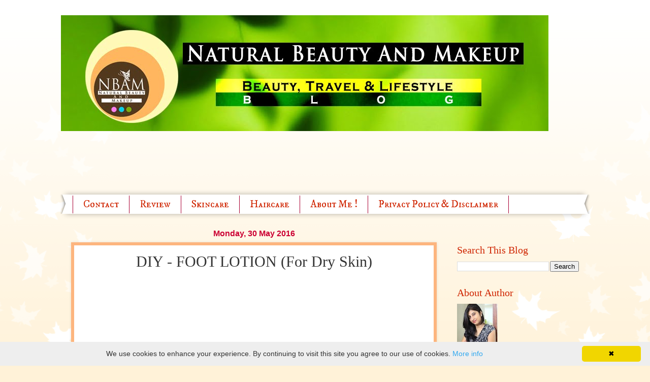

--- FILE ---
content_type: text/html; charset=UTF-8
request_url: https://www.naturalbeautyandmakeup.com/2016/05/diy-foot-lotion-for-dry-skin.html?showComment=1464783253182
body_size: 26171
content:
<!DOCTYPE html>
<html class='v2' dir='ltr' xmlns='http://www.w3.org/1999/xhtml' xmlns:b='http://www.google.com/2005/gml/b' xmlns:data='http://www.google.com/2005/gml/data' xmlns:expr='http://www.google.com/2005/gml/expr'>
<head>
<link href='https://www.blogger.com/static/v1/widgets/4128112664-css_bundle_v2.css' rel='stylesheet' type='text/css'/>
<!-- Google tag (gtag.js) -->
<script async='async' src='https://www.googletagmanager.com/gtag/js?id=G-YZ9ED63SEC'></script>
<script>
  window.dataLayer = window.dataLayer || [];
  function gtag(){dataLayer.push(arguments);}
  gtag('js', new Date());

  gtag('config', 'G-YZ9ED63SEC');
</script>
<meta content='1BA5B47A4F5BC4BEF20C292837CC48B8' name='msvalidate.01'/>
<meta content='025fbf3b890d273f48a4de9a5d0fc862' name='p:domain_verify'/>
<meta content='width=1100' name='viewport'/>
<meta content='text/html; charset=UTF-8' http-equiv='Content-Type'/>
<meta content='blogger' name='generator'/>
<link href='https://www.naturalbeautyandmakeup.com/favicon.ico' rel='icon' type='image/x-icon'/>
<link href='https://www.naturalbeautyandmakeup.com/2016/05/diy-foot-lotion-for-dry-skin.html' rel='canonical'/>
<link rel="alternate" type="application/atom+xml" title="Natural Beauty And Makeup Blog - Atom" href="https://www.naturalbeautyandmakeup.com/feeds/posts/default" />
<link rel="alternate" type="application/rss+xml" title="Natural Beauty And Makeup Blog - RSS" href="https://www.naturalbeautyandmakeup.com/feeds/posts/default?alt=rss" />
<link rel="service.post" type="application/atom+xml" title="Natural Beauty And Makeup Blog - Atom" href="https://www.blogger.com/feeds/283239303446091226/posts/default" />

<link rel="alternate" type="application/atom+xml" title="Natural Beauty And Makeup Blog - Atom" href="https://www.naturalbeautyandmakeup.com/feeds/132468985138291839/comments/default" />
<!--Can't find substitution for tag [blog.ieCssRetrofitLinks]-->
<link href='https://blogger.googleusercontent.com/img/b/R29vZ2xl/AVvXsEivi7V1UF3pCoDchGlQQ0Z_N5VYsbFk0_B_9cgXK0ltjc7Pn6TDNODtlZWNrWpKv16sywF_dwe1TDJ84W65RGKPgB485_XLJDvFNBD_8QglGTCHBLxeky57ocx4DvKFk8Q1VxK2Gt0PNJw/s400/Main+Collage.jpg' rel='image_src'/>
<meta content='How to get beautiful glowing feet naturally? A DIY post. How to make feet soft and bright?' name='description'/>
<meta content='https://www.naturalbeautyandmakeup.com/2016/05/diy-foot-lotion-for-dry-skin.html' property='og:url'/>
<meta content='DIY - FOOT LOTION (For Dry Skin)' property='og:title'/>
<meta content='How to get beautiful glowing feet naturally? A DIY post. How to make feet soft and bright?' property='og:description'/>
<meta content='https://blogger.googleusercontent.com/img/b/R29vZ2xl/AVvXsEivi7V1UF3pCoDchGlQQ0Z_N5VYsbFk0_B_9cgXK0ltjc7Pn6TDNODtlZWNrWpKv16sywF_dwe1TDJ84W65RGKPgB485_XLJDvFNBD_8QglGTCHBLxeky57ocx4DvKFk8Q1VxK2Gt0PNJw/w1200-h630-p-k-no-nu/Main+Collage.jpg' property='og:image'/>
<title>Natural Beauty And Makeup Blog: DIY - FOOT LOTION (For Dry Skin)</title>
<style type='text/css'>@font-face{font-family:'IM Fell DW Pica SC';font-style:normal;font-weight:400;font-display:swap;src:url(//fonts.gstatic.com/s/imfelldwpicasc/v21/0ybjGCAu5PfqkvtGVU15aBhXz3EUrnTm_xKLM0uRGQ.woff2)format('woff2');unicode-range:U+0000-00FF,U+0131,U+0152-0153,U+02BB-02BC,U+02C6,U+02DA,U+02DC,U+0304,U+0308,U+0329,U+2000-206F,U+20AC,U+2122,U+2191,U+2193,U+2212,U+2215,U+FEFF,U+FFFD;}@font-face{font-family:'IM Fell Great Primer SC';font-style:normal;font-weight:400;font-display:swap;src:url(//fonts.gstatic.com/s/imfellgreatprimersc/v21/ga6daxBOxyt6sCqz3fjZCTFCTUDMHagsQKdDTIf6D33WsNFH.woff2)format('woff2');unicode-range:U+0000-00FF,U+0131,U+0152-0153,U+02BB-02BC,U+02C6,U+02DA,U+02DC,U+0304,U+0308,U+0329,U+2000-206F,U+20AC,U+2122,U+2191,U+2193,U+2212,U+2215,U+FEFF,U+FFFD;}</style>
<style id='page-skin-1' type='text/css'><!--
/*
-----------------------------------------------
Blogger Template Style
Name:     Watermark
Designer: Blogger
URL:      www.blogger.com
----------------------------------------------- */
/* Variable definitions
====================
<Variable name="keycolor" description="Main Color" type="color" default="#c0a154"/>
<Group description="Page Text" selector="body">
<Variable name="body.font" description="Font" type="font"
default="normal normal 14px Arial, Tahoma, Helvetica, FreeSans, sans-serif"/>
<Variable name="body.text.color" description="Text Color" type="color" default="#333333"/>
</Group>
<Group description="Backgrounds" selector=".main-inner">
<Variable name="body.background.color" description="Outer Background" type="color" default="#c0a154"/>
<Variable name="footer.background.color" description="Footer Background" type="color" default="transparent"/>
</Group>
<Group description="Links" selector=".main-inner">
<Variable name="link.color" description="Link Color" type="color" default="#cc3300"/>
<Variable name="link.visited.color" description="Visited Color" type="color" default="#993322"/>
<Variable name="link.hover.color" description="Hover Color" type="color" default="#ff3300"/>
</Group>
<Group description="Blog Title" selector=".header h1">
<Variable name="header.font" description="Title Font" type="font"
default="normal normal 60px Georgia, Utopia, 'Palatino Linotype', Palatino, serif"/>
<Variable name="header.text.color" description="Title Color" type="color" default="#ffffff" />
</Group>
<Group description="Blog Description" selector=".header .description">
<Variable name="description.text.color" description="Description Color" type="color"
default="#997755" />
</Group>
<Group description="Tabs Text" selector=".tabs-inner .widget li a">
<Variable name="tabs.font" description="Font" type="font"
default="normal normal 20px Georgia, Utopia, 'Palatino Linotype', Palatino, serif"/>
<Variable name="tabs.text.color" description="Text Color" type="color" default="#fd6d00"/>
<Variable name="tabs.selected.text.color" description="Selected Color" type="color" default="#000000"/>
</Group>
<Group description="Tabs Background" selector=".tabs-outer .PageList">
<Variable name="tabs.background.color" description="Background Color" type="color" default="transparent"/>
<Variable name="tabs.separator.color" description="Separator Color" type="color" default="#fff2d8"/>
</Group>
<Group description="Date Header" selector="h2.date-header">
<Variable name="date.font" description="Font" type="font"
default="normal normal 16px Arial, Tahoma, Helvetica, FreeSans, sans-serif"/>
<Variable name="date.text.color" description="Text Color" type="color" default="#997755"/>
</Group>
<Group description="Post" selector="h3.post-title, .comments h4">
<Variable name="post.title.font" description="Title Font" type="font"
default="normal normal 30px Georgia, Utopia, 'Palatino Linotype', Palatino, serif"/>
<Variable name="post.background.color" description="Background Color" type="color" default="transparent"/>
<Variable name="post.border.color" description="Border Color" type="color" default="#ccbb99" />
</Group>
<Group description="Post Footer" selector=".post-footer">
<Variable name="post.footer.text.color" description="Text Color" type="color" default="#997755"/>
</Group>
<Group description="Gadgets" selector="h2">
<Variable name="widget.title.font" description="Title Font" type="font"
default="normal normal 20px Georgia, Utopia, 'Palatino Linotype', Palatino, serif"/>
<Variable name="widget.title.text.color" description="Title Color" type="color" default="#000000"/>
<Variable name="widget.alternate.text.color" description="Alternate Color" type="color" default="#777777"/>
</Group>
<Group description="Footer" selector=".footer-inner">
<Variable name="footer.text.color" description="Text Color" type="color" default="#333333"/>
<Variable name="footer.widget.title.text.color" description="Gadget Title Color" type="color" default="#cf2500"/>
</Group>
<Group description="Footer Links" selector=".footer-inner">
<Variable name="footer.link.color" description="Link Color" type="color" default="#fd6d00"/>
<Variable name="footer.link.visited.color" description="Visited Color" type="color" default="#e95900"/>
<Variable name="footer.link.hover.color" description="Hover Color" type="color" default="#e95900"/>
</Group>
<Variable name="body.background" description="Body Background" type="background"
color="#fff2d8" default="$(color) url(https://resources.blogblog.com/blogblog/data/1kt/watermark/body_background_birds.png) repeat scroll top left"/>
<Variable name="body.background.overlay" description="Overlay Background" type="background" color="#fff2d8"
default="transparent url(https://resources.blogblog.com/blogblog/data/1kt/watermark/body_overlay_birds.png) no-repeat scroll top right"/>
<Variable name="body.background.overlay.height" description="Overlay Background Height" type="length" default="121px" min="0" max="1000px"/>
<Variable name="tabs.background.inner" description="Tabs Background Inner" type="url" default="none"/>
<Variable name="tabs.background.outer" description="Tabs Background Outer" type="url" default="none"/>
<Variable name="tabs.border.size" description="Tabs Border Size" type="length" default="0" min="0" max="10px"/>
<Variable name="tabs.shadow.spread" description="Tabs Shadow Spread" type="length" default="0" min="0" max="100px"/>
<Variable name="main.padding.top" description="Main Padding Top" type="length" default="30px" min="0" max="100px"/>
<Variable name="main.cap.height" description="Main Cap Height" type="length" default="0" min="0" max="100px"/>
<Variable name="main.cap.image" description="Main Cap Image" type="url" default="none"/>
<Variable name="main.cap.overlay" description="Main Cap Overlay" type="url" default="none"/>
<Variable name="main.background" description="Main Background" type="background"
default="transparent none no-repeat scroll top left"/>
<Variable name="post.background.url" description="Post Background URL" type="url"
default="url(https://resources.blogblog.com/blogblog/data/1kt/watermark/post_background_birds.png)"/>
<Variable name="post.border.size" description="Post Border Size" type="length" default="1px" min="0" max="10px"/>
<Variable name="post.border.style" description="Post Border Style" type="string" default="dotted"/>
<Variable name="post.shadow.spread" description="Post Shadow Spread" type="length" default="0" min="0" max="100px"/>
<Variable name="footer.background" description="Footer Background" type="background"
color="#fff2d8" default="$(color) url(https://resources.blogblog.com/blogblog/data/1kt/watermark/body_background_navigator.png) repeat scroll top left"/>
<Variable name="mobile.background.overlay" description="Mobile Background Overlay" type="string"
default="transparent none repeat scroll top left"/>
<Variable name="startSide" description="Side where text starts in blog language" type="automatic" default="left"/>
<Variable name="endSide" description="Side where text ends in blog language" type="automatic" default="right"/>
*/
/* Use this with templates/1ktemplate-*.html */
/* Content
----------------------------------------------- */
body {
font: normal normal 15px Georgia, Utopia, 'Palatino Linotype', Palatino, serif;
color: #333333;
background: #fff2d8 url(https://themes.googleusercontent.com/image?id=0BwVBOzw_-hbMNzE5NTg3YzUtMGU0Mi00OWQ3LTg2NjUtODk1OGVlMjg1YjZj) repeat-x fixed top center /* Credit: Jason Morrow (http://jasonmorrow.etsy.com) */;
}
html body .content-outer {
min-width: 0;
max-width: 100%;
width: 100%;
}
.content-outer {
font-size: 92%;
}
a:link {
text-decoration:none;
color: #fd6d00;
}
a:visited {
text-decoration:none;
color: #e95900;
}
a:hover {
text-decoration:underline;
color: #e95900;
}
.body-fauxcolumns .cap-top {
margin-top: 30px;
background: #fff2d8 url(https://themes.googleusercontent.com/image?id=0BwVBOzw_-hbMNzE5NTg3YzUtMGU0Mi00OWQ3LTg2NjUtODk1OGVlMjg1YjZj) repeat-x fixed top center /* Credit: Jason Morrow (http://jasonmorrow.etsy.com) */;
height: 400px;
}
.content-inner {
padding: 0;
}
/* Header
----------------------------------------------- */
.header-inner .Header .titlewrapper,
.header-inner .Header .descriptionwrapper {
padding-left: 20px;
padding-right: 20px;
}
.Header h1 {
font: italic normal 60px IM Fell Great Primer SC;
color: #cc0033;
text-shadow: 2px 2px rgba(0, 0, 0, .1);
}
.Header h1 a {
color: #cc0033;
}
.Header .description {
font-size: 140%;
color: #cf8d00;
}
/* Tabs
----------------------------------------------- */
.tabs-inner .section {
margin: 0 20px;
}
.tabs-inner .PageList, .tabs-inner .LinkList, .tabs-inner .Labels {
margin-left: -11px;
margin-right: -11px;
background-color: #ffffff;
border-top: 3px solid #ffffff;
border-bottom: 3px solid #ffffff;
-moz-box-shadow: 0 0 10px rgba(0, 0, 0, .3);
-webkit-box-shadow: 0 0 10px rgba(0, 0, 0, .3);
-goog-ms-box-shadow: 0 0 10px rgba(0, 0, 0, .3);
box-shadow: 0 0 10px rgba(0, 0, 0, .3);
}
.tabs-inner .PageList .widget-content,
.tabs-inner .LinkList .widget-content,
.tabs-inner .Labels .widget-content {
margin: -3px -11px;
background: transparent url(//www.blogblog.com/1kt/watermark/tabs_background_right_bubblegum.png)  no-repeat scroll right;
}
.tabs-inner .widget ul {
padding: 2px 25px;
max-height: 34px;
background: transparent url(//www.blogblog.com/1kt/watermark/tabs_background_left_bubblegum.png) no-repeat scroll left;
}
.tabs-inner .widget li {
border: none;
}
.tabs-inner .widget li a {
display: inline-block;
padding: .25em 1em;
font: normal normal 20px IM Fell DW Pica SC;
color: #cf2500;
border-right: 1px solid #aa0033;
}
.tabs-inner .widget li:first-child a {
border-left: 1px solid #aa0033;
}
.tabs-inner .widget li.selected a, .tabs-inner .widget li a:hover {
color: #cf8d00;
}
/* Headings
----------------------------------------------- */
h2 {
font: normal normal 20px Georgia, Utopia, 'Palatino Linotype', Palatino, serif;
color: #cf2500;
margin: 0 0 .5em;
}
h2.date-header {
font: normal bold 16px Verdana, Geneva, sans-serif;
color: #cc0033;
}
/* Main
----------------------------------------------- */
.main-inner .column-center-inner,
.main-inner .column-left-inner,
.main-inner .column-right-inner {
padding: 0 5px;
}
.main-outer {
margin-top: 0;
background: transparent none no-repeat scroll top left;
}
.main-inner {
padding-top: 30px;
}
.main-cap-top {
position: relative;
}
.main-cap-top .cap-right {
position: absolute;
height: 0;
width: 100%;
bottom: 0;
background: transparent none repeat-x scroll bottom center;
}
.main-cap-top .cap-left {
position: absolute;
height: 245px;
width: 280px;
right: 0;
bottom: 0;
background: transparent none no-repeat scroll bottom left;
}
/* Posts
----------------------------------------------- */
.post-outer {
padding: 15px 20px;
margin: 0 0 25px;
background: #ffffff none repeat scroll top left;
_background-image: none;
border: solid 6px #fdb57e;
-moz-box-shadow: 0 0 5px rgba(0, 0, 0, .1);
-webkit-box-shadow: 0 0 5px rgba(0, 0, 0, .1);
-goog-ms-box-shadow: 0 0 5px rgba(0, 0, 0, .1);
box-shadow: 0 0 5px rgba(0, 0, 0, .1);
}
h3.post-title {
font: normal normal 30px Georgia, Utopia, 'Palatino Linotype', Palatino, serif;
margin: 0;
}
.comments h4 {
font: normal normal 30px Georgia, Utopia, 'Palatino Linotype', Palatino, serif;
margin: 1em 0 0;
}
.post-body {
font-size: 105%;
line-height: 1.5;
position: relative;
}
.post-header {
margin: 0 0 1em;
color: #9fab69;
}
.post-footer {
margin: 10px 0 0;
padding: 10px 0 0;
color: #9fab69;
border-top: dashed 1px #8a8a8a;
}
#blog-pager {
font-size: 140%
}
#comments .comment-author {
padding-top: 1.5em;
border-top: dashed 1px #8a8a8a;
background-position: 0 1.5em;
}
#comments .comment-author:first-child {
padding-top: 0;
border-top: none;
}
.avatar-image-container {
margin: .2em 0 0;
}
/* Comments
----------------------------------------------- */
.comments .comments-content .icon.blog-author {
background-repeat: no-repeat;
background-image: url([data-uri]);
}
.comments .comments-content .loadmore a {
border-top: 1px solid #8a8a8a;
border-bottom: 1px solid #8a8a8a;
}
.comments .continue {
border-top: 2px solid #8a8a8a;
}
/* Widgets
----------------------------------------------- */
.widget ul, .widget #ArchiveList ul.flat {
padding: 0;
list-style: none;
}
.widget ul li, .widget #ArchiveList ul.flat li {
padding: .35em 0;
text-indent: 0;
border-top: dashed 1px #8a8a8a;
}
.widget ul li:first-child, .widget #ArchiveList ul.flat li:first-child {
border-top: none;
}
.widget .post-body ul {
list-style: disc;
}
.widget .post-body ul li {
border: none;
}
.widget .zippy {
color: #8a8a8a;
}
.post-body img, .post-body .tr-caption-container, .Profile img, .Image img,
.BlogList .item-thumbnail img {
padding: 5px;
background: #fff;
-moz-box-shadow: 1px 1px 5px rgba(0, 0, 0, .5);
-webkit-box-shadow: 1px 1px 5px rgba(0, 0, 0, .5);
-goog-ms-box-shadow: 1px 1px 5px rgba(0, 0, 0, .5);
box-shadow: 1px 1px 5px rgba(0, 0, 0, .5);
}
.post-body img, .post-body .tr-caption-container {
padding: 8px;
}
.post-body .tr-caption-container {
color: #333333;
}
.post-body .tr-caption-container img {
padding: 0;
background: transparent;
border: none;
-moz-box-shadow: 0 0 0 rgba(0, 0, 0, .1);
-webkit-box-shadow: 0 0 0 rgba(0, 0, 0, .1);
-goog-ms-box-shadow: 0 0 0 rgba(0, 0, 0, .1);
box-shadow: 0 0 0 rgba(0, 0, 0, .1);
}
/* Footer
----------------------------------------------- */
.footer-outer {
color:#333333;
background: #fff2d8 url(//www.blogblog.com/1kt/watermark/body_background_birds.png) repeat scroll top left;
}
.footer-outer a {
color: #cc0033;
}
.footer-outer a:visited {
color: #aa0033;
}
.footer-outer a:hover {
color: #aa0033;
}
.footer-outer .widget h2 {
color: #cc0033;
}
/* Mobile
----------------------------------------------- */
body.mobile  {
background-size: 100% auto;
}
.mobile .body-fauxcolumn-outer {
background: transparent none repeat scroll top left;
}
html .mobile .mobile-date-outer {
border-bottom: none;
background: #ffffff none repeat scroll top left;
_background-image: none;
margin-bottom: 10px;
}
.mobile .main-inner .date-outer {
padding: 0;
}
.mobile .main-inner .date-header {
margin: 10px;
}
.mobile .main-cap-top {
z-index: -1;
}
.mobile .content-outer {
font-size: 100%;
}
.mobile .post-outer {
padding: 10px;
}
.mobile .main-cap-top .cap-left {
background: transparent none no-repeat scroll bottom left;
}
.mobile .body-fauxcolumns .cap-top {
margin: 0;
}
.mobile-link-button {
background: #ffffff none repeat scroll top left;
}
.mobile-link-button a:link, .mobile-link-button a:visited {
color: #fd6d00;
}
.mobile-index-date .date-header {
color: #cc0033;
}
.mobile-index-contents {
color: #333333;
}
.mobile .tabs-inner .section {
margin: 0;
}
.mobile .tabs-inner .PageList {
margin-left: 0;
margin-right: 0;
}
.mobile .tabs-inner .PageList .widget-content {
margin: 0;
color: #cf8d00;
background: #ffffff none repeat scroll top left;
}
.mobile .tabs-inner .PageList .widget-content .pagelist-arrow {
border-left: 1px solid #aa0033;
}
.post-title {
text-align: center;
}
.date-header {
text-align: center;
}
.post-body img, .post-body .tr-caption-container, .Profile img, .Image img,
.BlogList .item-thumbnail img {
padding: 0 !important;
border: none !important;
background: none !important;
-moz-box-shadow: 0px 0px 0px transparent !important;
-webkit-box-shadow: 0px 0px 0px transparent !important;
box-shadow: 0px 0px 0px transparent !important;
}
--></style>
<style id='template-skin-1' type='text/css'><!--
body {
min-width: 1040px;
}
.content-outer, .content-fauxcolumn-outer, .region-inner {
min-width: 1040px;
max-width: 1040px;
_width: 1040px;
}
.main-inner .columns {
padding-left: 0px;
padding-right: 280px;
}
.main-inner .fauxcolumn-center-outer {
left: 0px;
right: 280px;
/* IE6 does not respect left and right together */
_width: expression(this.parentNode.offsetWidth -
parseInt("0px") -
parseInt("280px") + 'px');
}
.main-inner .fauxcolumn-left-outer {
width: 0px;
}
.main-inner .fauxcolumn-right-outer {
width: 280px;
}
.main-inner .column-left-outer {
width: 0px;
right: 100%;
margin-left: -0px;
}
.main-inner .column-right-outer {
width: 280px;
margin-right: -280px;
}
#layout {
min-width: 0;
}
#layout .content-outer {
min-width: 0;
width: 800px;
}
#layout .region-inner {
min-width: 0;
width: auto;
}
--></style>
<!-- Google tag (gtag.js) -->
<script async='true' src='https://www.googletagmanager.com/gtag/js?id=G-YZ9ED63SEC'></script>
<script>
        window.dataLayer = window.dataLayer || [];
        function gtag(){dataLayer.push(arguments);}
        gtag('js', new Date());
        gtag('config', 'G-YZ9ED63SEC');
      </script>
<link href='https://www.blogger.com/dyn-css/authorization.css?targetBlogID=283239303446091226&amp;zx=8788ca29-830d-450b-b70f-ed3ef19d0d2e' media='none' onload='if(media!=&#39;all&#39;)media=&#39;all&#39;' rel='stylesheet'/><noscript><link href='https://www.blogger.com/dyn-css/authorization.css?targetBlogID=283239303446091226&amp;zx=8788ca29-830d-450b-b70f-ed3ef19d0d2e' rel='stylesheet'/></noscript>
<meta name='google-adsense-platform-account' content='ca-host-pub-1556223355139109'/>
<meta name='google-adsense-platform-domain' content='blogspot.com'/>

<!-- data-ad-client=ca-pub-8339089720678631 -->

</head>
<body class='loading'>
<div id='fb-root'></div>
<script>(function(d, s, id) {
  var js, fjs = d.getElementsByTagName(s)[0];
  if (d.getElementById(id)) return;
  js = d.createElement(s); js.id = id;
  js.src = "//connect.facebook.net/en_GB/sdk.js#xfbml=1&version=v2.5";
  fjs.parentNode.insertBefore(js, fjs);
}(document, 'script', 'facebook-jssdk'));</script>
<div class='navbar no-items section' id='navbar' name='Navbar'>
</div>
<div class='body-fauxcolumns'>
<div class='fauxcolumn-outer body-fauxcolumn-outer'>
<div class='cap-top'>
<div class='cap-left'></div>
<div class='cap-right'></div>
</div>
<div class='fauxborder-left'>
<div class='fauxborder-right'></div>
<div class='fauxcolumn-inner'>
</div>
</div>
<div class='cap-bottom'>
<div class='cap-left'></div>
<div class='cap-right'></div>
</div>
</div>
</div>
<div class='content'>
<div class='content-fauxcolumns'>
<div class='fauxcolumn-outer content-fauxcolumn-outer'>
<div class='cap-top'>
<div class='cap-left'></div>
<div class='cap-right'></div>
</div>
<div class='fauxborder-left'>
<div class='fauxborder-right'></div>
<div class='fauxcolumn-inner'>
</div>
</div>
<div class='cap-bottom'>
<div class='cap-left'></div>
<div class='cap-right'></div>
</div>
</div>
</div>
<div class='content-outer'>
<div class='content-cap-top cap-top'>
<div class='cap-left'></div>
<div class='cap-right'></div>
</div>
<div class='fauxborder-left content-fauxborder-left'>
<div class='fauxborder-right content-fauxborder-right'></div>
<div class='content-inner'>
<header>
<div class='header-outer'>
<div class='header-cap-top cap-top'>
<div class='cap-left'></div>
<div class='cap-right'></div>
</div>
<div class='fauxborder-left header-fauxborder-left'>
<div class='fauxborder-right header-fauxborder-right'></div>
<div class='region-inner header-inner'>
<div class='header section' id='header' name='Header'><div class='widget Header' data-version='1' id='Header1'>
<div id='header-inner'>
<a href='https://www.naturalbeautyandmakeup.com/' style='display: block'>
<img alt='Natural Beauty And Makeup Blog' height='228px; ' id='Header1_headerimg' src='https://blogger.googleusercontent.com/img/b/R29vZ2xl/AVvXsEgZnve3ypWEka5QTOc0TDBXfwrajiaQKL58PGz0uxbfEoLBMKbe45c84fU3LQJOxtr64Lv8DNvBB_KDhOgjIuv6x6PYUGK69jZP6Cjo43Kgr4RN8PBIYohbTgN3dF2Lldqi3YQquIbBgI0/s960/blog+cover+3.jpg' style='display: block' width='960px; '/>
</a>
</div>
</div></div>
</div>
</div>
<div class='header-cap-bottom cap-bottom'>
<div class='cap-left'></div>
<div class='cap-right'></div>
</div>
</div>
</header>
<div class='tabs-outer'>
<div class='tabs-cap-top cap-top'>
<div class='cap-left'></div>
<div class='cap-right'></div>
</div>
<div class='fauxborder-left tabs-fauxborder-left'>
<div class='fauxborder-right tabs-fauxborder-right'></div>
<div class='region-inner tabs-inner'>
<div class='tabs section' id='crosscol' name='Cross-column'><div class='widget AdSense' data-version='1' id='AdSense2'>
<div class='widget-content'>
<script async src="https://pagead2.googlesyndication.com/pagead/js/adsbygoogle.js"></script>
<!-- natural-beauty-makeup_crosscol_AdSense2_728x90_as -->
<ins class="adsbygoogle"
     style="display:inline-block;width:728px;height:90px"
     data-ad-client="ca-pub-8339089720678631"
     data-ad-host="ca-host-pub-1556223355139109"
     data-ad-slot="6040073249"></ins>
<script>
(adsbygoogle = window.adsbygoogle || []).push({});
</script>
<div class='clear'></div>
</div>
</div></div>
<div class='tabs section' id='crosscol-overflow' name='Cross-Column 2'><div class='widget PageList' data-version='1' id='PageList1'>
<h2>Pages</h2>
<div class='widget-content'>
<ul>
<li>
<a href='http://natural-beauty-makeup.blogspot.com/p/contact.html'>Contact </a>
</li>
<li>
<a href='https://www.naturalbeautyandmakeup.com/search/label/Review'>Review</a>
</li>
<li>
<a href='https://www.naturalbeautyandmakeup.com/search/label/Skincare'>Skincare</a>
</li>
<li>
<a href='https://www.naturalbeautyandmakeup.com/search/label/Hair'>Haircare</a>
</li>
<li>
<a href='http://natural-beauty-makeup.blogspot.com/p/about-me_3.html'>About Me ! </a>
</li>
<li>
<a href='https://www.naturalbeautyandmakeup.com/p/privacy-policy-disclaimer.html'>Privacy Policy &amp; Disclaimer</a>
</li>
</ul>
<div class='clear'></div>
</div>
</div></div>
</div>
</div>
<div class='tabs-cap-bottom cap-bottom'>
<div class='cap-left'></div>
<div class='cap-right'></div>
</div>
</div>
<div class='main-outer'>
<div class='main-cap-top cap-top'>
<div class='cap-left'></div>
<div class='cap-right'></div>
</div>
<div class='fauxborder-left main-fauxborder-left'>
<div class='fauxborder-right main-fauxborder-right'></div>
<div class='region-inner main-inner'>
<div class='columns fauxcolumns'>
<div class='fauxcolumn-outer fauxcolumn-center-outer'>
<div class='cap-top'>
<div class='cap-left'></div>
<div class='cap-right'></div>
</div>
<div class='fauxborder-left'>
<div class='fauxborder-right'></div>
<div class='fauxcolumn-inner'>
</div>
</div>
<div class='cap-bottom'>
<div class='cap-left'></div>
<div class='cap-right'></div>
</div>
</div>
<div class='fauxcolumn-outer fauxcolumn-left-outer'>
<div class='cap-top'>
<div class='cap-left'></div>
<div class='cap-right'></div>
</div>
<div class='fauxborder-left'>
<div class='fauxborder-right'></div>
<div class='fauxcolumn-inner'>
</div>
</div>
<div class='cap-bottom'>
<div class='cap-left'></div>
<div class='cap-right'></div>
</div>
</div>
<div class='fauxcolumn-outer fauxcolumn-right-outer'>
<div class='cap-top'>
<div class='cap-left'></div>
<div class='cap-right'></div>
</div>
<div class='fauxborder-left'>
<div class='fauxborder-right'></div>
<div class='fauxcolumn-inner'>
</div>
</div>
<div class='cap-bottom'>
<div class='cap-left'></div>
<div class='cap-right'></div>
</div>
</div>
<!-- corrects IE6 width calculation -->
<div class='columns-inner'>
<div class='column-center-outer'>
<div class='column-center-inner'>
<div class='main section' id='main' name='Main'><div class='widget Blog' data-version='1' id='Blog1'>
<div class='blog-posts hfeed'>

          <div class="date-outer">
        
<h2 class='date-header'><span>Monday, 30 May 2016</span></h2>

          <div class="date-posts">
        
<div class='post-outer'>
<div class='post hentry' itemprop='blogPost' itemscope='itemscope' itemtype='http://schema.org/BlogPosting'>
<meta content='https://blogger.googleusercontent.com/img/b/R29vZ2xl/AVvXsEivi7V1UF3pCoDchGlQQ0Z_N5VYsbFk0_B_9cgXK0ltjc7Pn6TDNODtlZWNrWpKv16sywF_dwe1TDJ84W65RGKPgB485_XLJDvFNBD_8QglGTCHBLxeky57ocx4DvKFk8Q1VxK2Gt0PNJw/s400/Main+Collage.jpg' itemprop='image_url'/>
<meta content='283239303446091226' itemprop='blogId'/>
<meta content='132468985138291839' itemprop='postId'/>
<a name='132468985138291839'></a>
<h3 class='post-title entry-title' itemprop='name'>
DIY - FOOT LOTION (For Dry Skin)
</h3>
<div class='post-header'>
<div class='post-header-line-1'></div>
</div>
<div class='post-body entry-content' id='post-body-132468985138291839' itemprop='articleBody'>
<div dir="ltr" style="text-align: left;" trbidi="on">
<script async="" src="https://pagead2.googlesyndication.com/pagead/js/adsbygoogle.js"></script>
<!-- Inside Blog -->
<br />
<ins class="adsbygoogle" data-ad-client="ca-pub-8339089720678631" data-ad-slot="1089949140" style="display: inline-block; height: 90px; width: 500px;"></ins><script>
     (adsbygoogle = window.adsbygoogle || []).push({});
</script>


<br />
<div dir="ltr" style="text-align: left;" trbidi="on">
<div class="MsoNormal" style="text-align: justify;">
<span style="font-family: &quot;georgia&quot; , &quot;serif&quot;; font-size: 12.0pt; line-height: 115%;"><br /></span></div>
<div class="MsoNormal" style="text-align: justify;">
<span style="font-family: &quot;georgia&quot; , &quot;serif&quot;; font-size: 12.0pt; line-height: 115%;">Soft and beautiful feet are a dream of every woman. And to keep those feet beautiful, we need to take good care of them. Lately, I have started taking care of my feet which knowingly or unknowingly I had neglected a lot before. As a result, my feet are way too tanned and rough than other parts of the body, screaming care literally!<o:p></o:p></span><br />
<span style="font-family: &quot;georgia&quot; , &quot;serif&quot;; font-size: 12.0pt; line-height: 115%;"><br /></span>
<span style="font-family: &quot;georgia&quot; , &quot;serif&quot;; font-size: 12pt; line-height: 115%;">Today, I am going to share my two favourite homemade <b>foot care lotion recipes</b> with all of you; I hope you remember in my last <a href="http://www.naturalbeautyandmakeup.com/2016/05/revayur-foot-scrub-review.html">RevAyur Foot Scrub review<b>&nbsp;</b></a>&nbsp;</span><span style="font-family: &quot;georgia&quot; , serif; font-size: 12pt; line-height: 115%;">post I had mentioned about this. After using for few months, the results are visible. It has drastically improved the texture of my feet and has made them soft, radiant, and smooth. Hope you would also like these DIY&#8217;s and find them helpful.Read ahead to know more!</span></div>
<div style="text-align: left;">
<span style="font-family: &quot;georgia&quot; , serif; font-size: 12pt; line-height: 115%; text-align: justify;"><br /></span></div>
<div class="separator" style="clear: both; text-align: center;">
<a href="https://blogger.googleusercontent.com/img/b/R29vZ2xl/AVvXsEivi7V1UF3pCoDchGlQQ0Z_N5VYsbFk0_B_9cgXK0ltjc7Pn6TDNODtlZWNrWpKv16sywF_dwe1TDJ84W65RGKPgB485_XLJDvFNBD_8QglGTCHBLxeky57ocx4DvKFk8Q1VxK2Gt0PNJw/s1600/Main+Collage.jpg" imageanchor="1" style="margin-left: 1em; margin-right: 1em;"><img border="0" height="202" loading="lazy" src="https://blogger.googleusercontent.com/img/b/R29vZ2xl/AVvXsEivi7V1UF3pCoDchGlQQ0Z_N5VYsbFk0_B_9cgXK0ltjc7Pn6TDNODtlZWNrWpKv16sywF_dwe1TDJ84W65RGKPgB485_XLJDvFNBD_8QglGTCHBLxeky57ocx4DvKFk8Q1VxK2Gt0PNJw/s400-rw/Main+Collage.jpg" width="400" /></a></div>
<br />
<a name="more"></a><br />
<div class="MsoNormal" style="text-align: justify;">
<h3>
<span style="color: windowtext;">Foot Lotion Recipe 1-&nbsp;</span></h3>
</div>
<div class="MsoNormal" style="text-align: justify;">
<span style="font-family: &quot;georgia&quot; , serif; font-size: 12pt; line-height: 115%;">To make this lotion at home, you require the following simple ingredients:-</span></div>
<div class="MsoNormal" style="text-align: justify;">
<span style="font-family: &quot;georgia&quot; , &quot;serif&quot;; font-size: 12.0pt; line-height: 115%;"><br /></span></div>
<div class="MsoNormal" style="text-align: justify;">
</div>
<ol>
<li><span style="font-family: &quot;georgia&quot; , serif; font-size: 12pt; line-height: 115%; text-indent: -18pt;">Olive Oil</span></li>
<li><span style="font-family: &quot;georgia&quot; , serif; font-size: 12pt; line-height: 115%; text-indent: -18pt;">Glycerine</span></li>
<li><span style="font-family: &quot;georgia&quot; , serif; font-size: 12pt; line-height: 115%; text-indent: -18pt;"><span style="font-family: &quot;times new roman&quot;; font-size: 7pt; font-stretch: normal; line-height: normal;">&nbsp;</span></span><span style="font-family: &quot;georgia&quot; , serif; font-size: 12pt; line-height: 115%; text-indent: -18pt;">Essential oil (Any of your choice)</span></li>
</ol>
<br />
<div class="MsoNormal" style="text-align: justify;">
<b><span style="font-family: &quot;georgia&quot; , &quot;serif&quot;; font-size: 12.0pt; line-height: 115%;">Olive Oil:</span></b><span style="font-family: &quot;georgia&quot; , &quot;serif&quot;; font-size: 12.0pt; line-height: 115%;"> Extracted from the olive fruit, this oil has many beauty benefits apart from cooking. It works as a moisturizer, promotes soft and smooth skin, acts as a treatment for irritated skin, eczema, and psoriasis. Hydroxytyrosol gives olive oil anti-inflammatory properties which help in healing rashes and sunburn.</span></div>
<div class="MsoNormal" style="text-align: justify;">
<span style="font-family: &quot;georgia&quot; , &quot;serif&quot;; font-size: 12.0pt; line-height: 115%;"><br /></span></div>
<div class="MsoNormal" style="text-align: justify;">
<b><span style="font-family: &quot;georgia&quot; , &quot;serif&quot;; font-size: 12.0pt; line-height: 115%;">Glycerine:</span></b><span style="font-family: &quot;georgia&quot; , serif; font-size: 12pt; line-height: 115%;">&nbsp; Glycerine act as humectants, that means it helps lock water and moisture into our skin. Besides moisturizing, it also lightens and brightens our skin tone, hydrates skin, provides glow and soothes dry, irritated skin.</span></div>
<div class="MsoNormal" style="text-align: justify;">
<span style="font-family: &quot;georgia&quot; , serif; font-size: 12pt; line-height: 115%;"><br /></span></div>
<div class="MsoNormal" style="text-align: justify;">
<b><span style="font-family: &quot;georgia&quot; , &quot;serif&quot;; font-size: 12.0pt; line-height: 115%;">Rose Essential Oil: </span></b><span style="font-family: &quot;georgia&quot; , &quot;serif&quot;; font-size: 12.0pt; line-height: 115%;">This essential oil has antiseptic and antibacterial properties that help in treating acne and acne-prone skin. It promotes even skin tone and reduces skin imperfections. It also deeply moisturizes the skin and relaxes the mind relieving stress.<o:p></o:p></span></div>
<script async="" src="https://pagead2.googlesyndication.com/pagead/js/adsbygoogle.js"></script>
<!-- Inside Blog -->
<br />
<ins class="adsbygoogle" data-ad-client="ca-pub-8339089720678631" data-ad-slot="1089949140" style="display: inline-block; height: 90px; width: 500px;"></ins><script>
     (adsbygoogle = window.adsbygoogle || []).push({});
</script>



<br />
<h3 style="text-align: left;">
<span style="color: windowtext;"><br /></span></h3>
<h3 style="text-align: left;">
<span style="color: windowtext;">Methodology:</span></h3>
<div class="MsoNormal" style="text-align: justify;">
<span style="font-family: &quot;georgia&quot; , &quot;serif&quot;; font-size: 12.0pt; line-height: 115%;">Take a jar or a bottle of your choice; pour Glycerin to half of the bottle.<o:p></o:p></span></div>
<div class="MsoNormal" style="text-align: justify;">
<span style="font-family: &quot;georgia&quot; , &quot;serif&quot;; font-size: 12.0pt; line-height: 115%;"><br /></span></div>
<div class="MsoNormal" style="text-align: justify;">
<span style="font-family: &quot;georgia&quot; , &quot;serif&quot;; font-size: 12.0pt; line-height: 115%;"><br /><table align="center" cellpadding="0" cellspacing="0" class="tr-caption-container" style="margin-left: auto; margin-right: auto; text-align: center;"><tbody>
<tr><td style="text-align: center;"><a href="https://blogger.googleusercontent.com/img/b/R29vZ2xl/AVvXsEgn2UKQugSs167WKxAScWXSg3IhtS_Bj3HQujgYUrR23Pq4X6ILPUMSLDri0g9rxFLRwG_1zshgz9eRn0I3OZW42dCf9WoWHqGiXkC3JeHawEQ0cWkXQoKQ26rT2Mvti776Qu2C2r1cpCI/s1600/glycerin.jpg" imageanchor="1" style="margin-left: auto; margin-right: auto;"><img border="0" height="320" loading="lazy" src="https://blogger.googleusercontent.com/img/b/R29vZ2xl/AVvXsEgn2UKQugSs167WKxAScWXSg3IhtS_Bj3HQujgYUrR23Pq4X6ILPUMSLDri0g9rxFLRwG_1zshgz9eRn0I3OZW42dCf9WoWHqGiXkC3JeHawEQ0cWkXQoKQ26rT2Mvti776Qu2C2r1cpCI/s320-rw/glycerin.jpg" width="171" /></a></td></tr>
<tr><td class="tr-caption" style="text-align: center;"><b><i>Glycerin</i></b></td></tr>
</tbody></table>
<o:p></o:p></span></div>
<div class="MsoNormal" style="text-align: justify;">
<span style="font-family: &quot;georgia&quot; , &quot;serif&quot;; font-size: 12.0pt; line-height: 115%;"><br /></span></div>
<div class="MsoNormal" style="text-align: justify;">
<span style="font-family: &quot;georgia&quot; , &quot;serif&quot;; font-size: 12.0pt; line-height: 115%;">Add an&nbsp;equal amount of Olive oil. Here I am using Figaro Olive oil which is a refined olive oil, not an Extra Virgin. You can use Extra Virgin Olive Oil which is best for skin.<o:p></o:p></span></div>
<div class="MsoNormal" style="text-align: justify;">
<span style="font-family: &quot;georgia&quot; , &quot;serif&quot;; font-size: 12.0pt; line-height: 115%;"><br /></span></div>
<div class="MsoNormal" style="text-align: justify;">
<table align="center" cellpadding="0" cellspacing="0" class="tr-caption-container" style="margin-left: auto; margin-right: auto; text-align: center;"><tbody>
<tr><td style="text-align: center;"><a href="https://blogger.googleusercontent.com/img/b/R29vZ2xl/AVvXsEgDCgX5tSGJqkbNR-u8TkpzyujJQ_nYW1qSJsc1MgXlGJgfm3CKCi9D73FaGEYgXWN5b7gZXhQWWAPdwVLec5uyfCY73jCEkrK-S32ghsAC5ILybYZ63cGtLv_MpYrPaa45U-1Act1j2nY/s1600/olive+oil.jpg" imageanchor="1" style="margin-left: auto; margin-right: auto;"><img border="0" height="320" loading="lazy" src="https://blogger.googleusercontent.com/img/b/R29vZ2xl/AVvXsEgDCgX5tSGJqkbNR-u8TkpzyujJQ_nYW1qSJsc1MgXlGJgfm3CKCi9D73FaGEYgXWN5b7gZXhQWWAPdwVLec5uyfCY73jCEkrK-S32ghsAC5ILybYZ63cGtLv_MpYrPaa45U-1Act1j2nY/s320-rw/olive+oil.jpg" width="221" /></a></td></tr>
<tr><td class="tr-caption" style="text-align: center;"><b><i>Olive Oil</i></b></td></tr>
</tbody></table>
<span style="font-family: &quot;georgia&quot; , serif; font-size: 12pt; line-height: 115%;">Now, shake the bottle vigorously to mix them up.</span></div>
<div class="MsoNormal" style="text-align: justify;">
<span style="font-family: &quot;georgia&quot; , &quot;serif&quot;; font-size: 12.0pt; line-height: 115%;"><br /></span></div>
<div class="MsoNormal" style="text-align: justify;">
<table align="center" cellpadding="0" cellspacing="0" class="tr-caption-container" style="margin-left: auto; margin-right: auto; text-align: center;"><tbody>
<tr><td style="text-align: center;"><a href="https://blogger.googleusercontent.com/img/b/R29vZ2xl/AVvXsEg7vzkZuDfYeqBWy3msK0wxRLJ4zsG9lChs-eWPnw-RKmSS4adkyuGX791UYq8Ly-lExF7K2cIn2sVMkVPmSSLyI6CrmWPTlQOtdhnv3q5v8dbtJ9STsHsQjaHSmk7wKW0A17jHT_Hv9sc/s1600/final+mixup.jpg" imageanchor="1" style="margin-left: auto; margin-right: auto;"><img border="0" height="320" loading="lazy" src="https://blogger.googleusercontent.com/img/b/R29vZ2xl/AVvXsEg7vzkZuDfYeqBWy3msK0wxRLJ4zsG9lChs-eWPnw-RKmSS4adkyuGX791UYq8Ly-lExF7K2cIn2sVMkVPmSSLyI6CrmWPTlQOtdhnv3q5v8dbtJ9STsHsQjaHSmk7wKW0A17jHT_Hv9sc/s320-rw/final+mixup.jpg" width="188" /></a></td></tr>
<tr><td class="tr-caption" style="text-align: center;">Mix ..Mix...Mix</td></tr>
</tbody></table>
<span style="font-family: &quot;georgia&quot; , serif; font-size: 12pt; line-height: 115%;">Then add two drops of Aroma magic Rose essential oil, you can mix your favourite EO also (Rose/Lavender/Peppermint preferable).</span></div>
<div class="MsoNormal" style="text-align: justify;">
<span style="font-family: &quot;georgia&quot; , &quot;serif&quot;; font-size: 12.0pt; line-height: 115%;"><br /></span></div>
<div class="MsoNormal" style="text-align: justify;">
<table align="center" cellpadding="0" cellspacing="0" class="tr-caption-container" style="margin-left: auto; margin-right: auto; text-align: center;"><tbody>
<tr><td style="text-align: center;"><a href="https://blogger.googleusercontent.com/img/b/R29vZ2xl/AVvXsEhx6UKrC3lxjYwTpYOJH8zgcpiscK8oP99Gef-piBwrCj-t_TaWeYZPj3wHnEMIkVsCx3lWnRJzLGixwJqpKxmPa6-LI7UVeiBKUgtwsaiGkDCl28q9wX2nHyTu6CiOsD5gW25OlU30XIA/s1600/Oliveoil+plus+rose+oil.jpg" imageanchor="1" style="margin-left: auto; margin-right: auto;"><img border="0" height="320" loading="lazy" src="https://blogger.googleusercontent.com/img/b/R29vZ2xl/AVvXsEhx6UKrC3lxjYwTpYOJH8zgcpiscK8oP99Gef-piBwrCj-t_TaWeYZPj3wHnEMIkVsCx3lWnRJzLGixwJqpKxmPa6-LI7UVeiBKUgtwsaiGkDCl28q9wX2nHyTu6CiOsD5gW25OlU30XIA/s320-rw/Oliveoil+plus+rose+oil.jpg" width="280" /></a></td></tr>
<tr><td class="tr-caption" style="text-align: center;"><b><i>Adding Rose Oil</i></b></td></tr>
</tbody></table>
Tadaa<span style="font-family: &quot;georgia&quot; , serif; font-size: 12pt; line-height: 115%;">, your foot care lotion is ready! Isn&#8217;t it so easy to make huh??</span></div>
<div class="MsoNormal" style="text-align: justify;">
<span style="font-family: &quot;georgia&quot; , &quot;serif&quot;; font-size: 12.0pt; line-height: 115%;"><br /></span></div>
<div class="MsoNormal" style="text-align: justify;">
<table align="center" cellpadding="0" cellspacing="0" class="tr-caption-container" style="margin-left: auto; margin-right: auto; text-align: center;"><tbody>
<tr><td style="text-align: center;"><a href="https://blogger.googleusercontent.com/img/b/R29vZ2xl/AVvXsEj4elf7392_xGqu3oL4v2_9FksIDCv276BP86iZw6O9m0iIDwRcvn5pfssdGQwyuJ_NBSjHeQD3rzrjMtmdD_UCAZCHbH-hq4-7aU_b5Ye65VB4mKIVksvi5MgPDFzWnP5PqF4dgd6WygU/s1600/final+mixup.jpg" imageanchor="1" style="margin-left: auto; margin-right: auto;"><img border="0" height="320" loading="lazy" src="https://blogger.googleusercontent.com/img/b/R29vZ2xl/AVvXsEj4elf7392_xGqu3oL4v2_9FksIDCv276BP86iZw6O9m0iIDwRcvn5pfssdGQwyuJ_NBSjHeQD3rzrjMtmdD_UCAZCHbH-hq4-7aU_b5Ye65VB4mKIVksvi5MgPDFzWnP5PqF4dgd6WygU/s320-rw/final+mixup.jpg" width="188" /></a></td></tr>
<tr><td class="tr-caption" style="text-align: center;"><b><i>Foot Lotion</i></b></td></tr>
</tbody></table>
<br /></div>
<div class="MsoNormal" style="text-align: justify;">
<span style="font-family: &quot;georgia&quot; , &quot;serif&quot;; font-size: 12.0pt; line-height: 115%;"></span><br />
<div class="MsoNormal">
<span style="font-family: &quot;georgia&quot; , &quot;serif&quot;; font-size: 12.0pt; line-height: 115%;">Remember, before each application <b>shake the mixture well</b> as olive oil tends to float above glycerine (You can see that!). It seems hideous, but believe me, it works great.<o:p></o:p></span><br />
<span style="font-family: &quot;georgia&quot; , &quot;serif&quot;; font-size: 12.0pt; line-height: 115%;"><br /></span>
<span style="font-family: &quot;georgia&quot; , &quot;serif&quot;; font-size: 12.0pt; line-height: 115%;"></span><br />
<div class="MsoNormal">
<span lang="EN-US" style="color: magenta; font-family: &quot;georgia&quot; , serif; line-height: 115%;">NOTE: To read more interesting
contents on BEAUTY, TRAVEL &amp; LIFESTYLE, do check out my new lifestyle blog
"</span><span lang="EN-US" style="line-height: 115%;"><a href="https://www.everythingenchanting.com/" rel="nofollow"><span style="font-family: &quot;georgia&quot; , serif;">EverythingEnchanting</span></a></span><span lang="EN-US" style="color: magenta; font-family: &quot;georgia&quot; , serif; line-height: 115%;">".&nbsp;</span><span lang="EN-US" style="background: white; color: magenta; font-family: Arial, sans-serif;">Check out our <a href="https://www.youtube.com/channel/UChXETx65_gLpXSt9xIzy4ig" rel="nofollow">YouTube channel</a>
(ana everythingenchanting) as well </span><b><span lang="EN-US" style="background: white; color: magenta; font-family: &quot;Segoe UI Emoji&quot;,sans-serif; mso-bidi-font-family: &quot;Segoe UI Emoji&quot;; mso-fareast-font-family: &quot;Segoe UI Emoji&quot;;">😊&nbsp;</span></b><span style="color: magenta; font-family: georgia, serif;">(UPDATE
2020)</span></div>
</div>
<div class="MsoNormal">
<span style="font-family: &quot;georgia&quot; , &quot;serif&quot;; font-size: 12.0pt; line-height: 115%;"><br /></span></div>
<h3>
<span style="color: windowtext;">Foot Lotion Recipe 2- </span></h3>
<div>
<span style="color: windowtext;"><br /></span></div>
<div class="MsoNormal">
<span style="font-family: &quot;georgia&quot; , &quot;serif&quot;; font-size: 12.0pt; line-height: 115%;">Now, this recipe is for those who are not in favour of using Olive oil and Rose oil.<o:p></o:p></span></div>
<script async="" src="https://pagead2.googlesyndication.com/pagead/js/adsbygoogle.js"></script>
<!-- Inside Blog -->
<br />
<ins class="adsbygoogle" data-ad-client="ca-pub-8339089720678631" data-ad-slot="1089949140" style="display: inline-block; height: 90px; width: 500px;"></ins><script>
     (adsbygoogle = window.adsbygoogle || []).push({});
</script>


<br />
<h3>
<span style="color: windowtext;"><br /></span></h3>
<h3>
<span style="color: windowtext;">Methodology:</span></h3>
<div class="MsoNormal">
<span style="font-family: &quot;georgia&quot; , serif; font-size: 12pt; line-height: 115%;">In a bottle or jar, take an&nbsp;</span>equal<span style="font-family: &quot;georgia&quot; , serif; font-size: 12pt; line-height: 115%;"> amount of </span><b style="font-family: Georgia, serif; font-size: 12pt; line-height: 115%;">Rosewater, Glycerin, and Lemon juice</b><span style="font-family: &quot;georgia&quot; , serif; font-size: 12pt; line-height: 115%;">. Mix them all together.</span></div>
<div class="MsoNormal">
<span style="font-family: &quot;georgia&quot; , serif; font-size: 12pt; line-height: 115%;"><br /></span></div>
<div class="MsoNormal">
<span style="font-family: &quot;georgia&quot; , &quot;serif&quot;; font-size: 12.0pt; line-height: 115%;">Voila!! Your second foot lotion is ready.<o:p></o:p></span></div>
<div class="MsoNormal">
<span style="font-family: &quot;georgia&quot; , &quot;serif&quot;; font-size: 12.0pt; line-height: 115%;"><br /></span></div>
<div class="MsoNormal">
</div>
<div class="separator" style="clear: both; text-align: center;">
<a href="https://blogger.googleusercontent.com/img/b/R29vZ2xl/AVvXsEibKRCZbk0ARL7RZmGG1r9BUbyHbjJ3_tbkgZuvTGeB8wA-a3dc3ICyXNoM2MqliprdM7QU91ngLdY4hZe8D_St0tKJaY6_vf_MJVTAvTYIPqXqf-bkftH9Hs9KwdcrGq5PtkDtTgOMtD0/s1600/2nd+lotion.jpg" imageanchor="1" style="margin-left: 1em; margin-right: 1em;"><img border="0" height="320" loading="lazy" src="https://blogger.googleusercontent.com/img/b/R29vZ2xl/AVvXsEibKRCZbk0ARL7RZmGG1r9BUbyHbjJ3_tbkgZuvTGeB8wA-a3dc3ICyXNoM2MqliprdM7QU91ngLdY4hZe8D_St0tKJaY6_vf_MJVTAvTYIPqXqf-bkftH9Hs9KwdcrGq5PtkDtTgOMtD0/s320-rw/2nd+lotion.jpg" width="320" /></a></div>
<div class="MsoNormal">
<br /></div>
</div>
<div class="MsoNormal" style="text-align: justify;">
<span style="font-family: &quot;georgia&quot; , serif; font-size: 12pt; line-height: 115%;">If you want to add few more good ingredients, go ahead! To be honest, I owe my bestie a big time *thanks* for sharing these two incredible recipes with me. I have tried both of these lotions and got benefitted also. Though, I prefer the first lotion recipe since I&#8217;m addicted to Olive oil :D </span><span style="font-family: &quot;georgia&quot; , serif; font-size: 12pt; line-height: 115%;">&nbsp;</span><span style="font-family: &quot;georgia&quot; , serif; font-size: 12pt; line-height: 115%;">So my gorgeous ladies, if you have dry, tanned feet like me, then please make these at home and let me know how you liked it.</span></div>
<div class="MsoNormal" style="text-align: justify;">
<span style="font-family: &quot;georgia&quot; , &quot;serif&quot;; font-size: 12.0pt; line-height: 115%;"><br /></span></div>
<div class="MsoNormal" style="text-align: justify;">
<span style="font-family: &quot;georgia&quot; , &quot;serif&quot;; font-size: 12.0pt; line-height: 115%;">See you soon.<o:p></o:p></span></div>
<div class="MsoNormal" style="text-align: justify;">
</div>
<div class="MsoListParagraph">
<br /></div>
</div>
</div>
<div style='clear: both;'></div>
</div>
<div class='post-footer'>
<div class='post-footer-line post-footer-line-1'><span class='post-author vcard'>
By
<span class='fn' itemprop='author' itemscope='itemscope' itemtype='http://schema.org/Person'>
<meta content='https://www.blogger.com/profile/01329082936417189211' itemprop='url'/>
<a class='g-profile' href='https://www.blogger.com/profile/01329082936417189211' rel='author' title='author profile'>
<span itemprop='name'>Anamika A Chattopadhyaya</span>
</a>
</span>
</span>
<span class='post-timestamp'>
</span>
<span class='post-comment-link'>
</span>
<span class='post-icons'>
<span class='item-control blog-admin pid-616896144'>
<a href='https://www.blogger.com/post-edit.g?blogID=283239303446091226&postID=132468985138291839&from=pencil' title='Edit Post'>
<img alt='' class='icon-action' height='18' src='https://resources.blogblog.com/img/icon18_edit_allbkg.gif' width='18'/>
</a>
</span>
</span>
<div class='post-share-buttons goog-inline-block'>
<a class='goog-inline-block share-button sb-email' href='https://www.blogger.com/share-post.g?blogID=283239303446091226&postID=132468985138291839&target=email' target='_blank' title='Email This'><span class='share-button-link-text'>Email This</span></a><a class='goog-inline-block share-button sb-blog' href='https://www.blogger.com/share-post.g?blogID=283239303446091226&postID=132468985138291839&target=blog' onclick='window.open(this.href, "_blank", "height=270,width=475"); return false;' target='_blank' title='BlogThis!'><span class='share-button-link-text'>BlogThis!</span></a><a class='goog-inline-block share-button sb-twitter' href='https://www.blogger.com/share-post.g?blogID=283239303446091226&postID=132468985138291839&target=twitter' target='_blank' title='Share to X'><span class='share-button-link-text'>Share to X</span></a><a class='goog-inline-block share-button sb-facebook' href='https://www.blogger.com/share-post.g?blogID=283239303446091226&postID=132468985138291839&target=facebook' onclick='window.open(this.href, "_blank", "height=430,width=640"); return false;' target='_blank' title='Share to Facebook'><span class='share-button-link-text'>Share to Facebook</span></a><a class='goog-inline-block share-button sb-pinterest' href='https://www.blogger.com/share-post.g?blogID=283239303446091226&postID=132468985138291839&target=pinterest' target='_blank' title='Share to Pinterest'><span class='share-button-link-text'>Share to Pinterest</span></a>
</div>
</div>
<div class='post-footer-line post-footer-line-2'><span class='post-labels'>
Labels:
<a href='https://www.naturalbeautyandmakeup.com/search/label/Beauty%20Tips%2Fhacks' rel='tag'>Beauty Tips/hacks</a>,
<a href='https://www.naturalbeautyandmakeup.com/search/label/Bodycare' rel='tag'>Bodycare</a>,
<a href='https://www.naturalbeautyandmakeup.com/search/label/DIY' rel='tag'>DIY</a>,
<a href='https://www.naturalbeautyandmakeup.com/search/label/Foot' rel='tag'>Foot</a>,
<a href='https://www.naturalbeautyandmakeup.com/search/label/home%20remedies' rel='tag'>home remedies</a>,
<a href='https://www.naturalbeautyandmakeup.com/search/label/How%20to' rel='tag'>How to</a>,
<a href='https://www.naturalbeautyandmakeup.com/search/label/Natural%20remedies' rel='tag'>Natural remedies</a>
</span>
</div>
<div class='post-footer-line post-footer-line-3'><span class='post-location'>
</span>
</div>
</div>
</div>
<div class='comments' id='comments'>
<a name='comments'></a>
<h4>42 comments:</h4>
<div class='comments-content'>
<script async='async' src='' type='text/javascript'></script>
<script type='text/javascript'>
    (function() {
      var items = null;
      var msgs = null;
      var config = {};

// <![CDATA[
      var cursor = null;
      if (items && items.length > 0) {
        cursor = parseInt(items[items.length - 1].timestamp) + 1;
      }

      var bodyFromEntry = function(entry) {
        var text = (entry &&
                    ((entry.content && entry.content.$t) ||
                     (entry.summary && entry.summary.$t))) ||
            '';
        if (entry && entry.gd$extendedProperty) {
          for (var k in entry.gd$extendedProperty) {
            if (entry.gd$extendedProperty[k].name == 'blogger.contentRemoved') {
              return '<span class="deleted-comment">' + text + '</span>';
            }
          }
        }
        return text;
      }

      var parse = function(data) {
        cursor = null;
        var comments = [];
        if (data && data.feed && data.feed.entry) {
          for (var i = 0, entry; entry = data.feed.entry[i]; i++) {
            var comment = {};
            // comment ID, parsed out of the original id format
            var id = /blog-(\d+).post-(\d+)/.exec(entry.id.$t);
            comment.id = id ? id[2] : null;
            comment.body = bodyFromEntry(entry);
            comment.timestamp = Date.parse(entry.published.$t) + '';
            if (entry.author && entry.author.constructor === Array) {
              var auth = entry.author[0];
              if (auth) {
                comment.author = {
                  name: (auth.name ? auth.name.$t : undefined),
                  profileUrl: (auth.uri ? auth.uri.$t : undefined),
                  avatarUrl: (auth.gd$image ? auth.gd$image.src : undefined)
                };
              }
            }
            if (entry.link) {
              if (entry.link[2]) {
                comment.link = comment.permalink = entry.link[2].href;
              }
              if (entry.link[3]) {
                var pid = /.*comments\/default\/(\d+)\?.*/.exec(entry.link[3].href);
                if (pid && pid[1]) {
                  comment.parentId = pid[1];
                }
              }
            }
            comment.deleteclass = 'item-control blog-admin';
            if (entry.gd$extendedProperty) {
              for (var k in entry.gd$extendedProperty) {
                if (entry.gd$extendedProperty[k].name == 'blogger.itemClass') {
                  comment.deleteclass += ' ' + entry.gd$extendedProperty[k].value;
                } else if (entry.gd$extendedProperty[k].name == 'blogger.displayTime') {
                  comment.displayTime = entry.gd$extendedProperty[k].value;
                }
              }
            }
            comments.push(comment);
          }
        }
        return comments;
      };

      var paginator = function(callback) {
        if (hasMore()) {
          var url = config.feed + '?alt=json&v=2&orderby=published&reverse=false&max-results=50';
          if (cursor) {
            url += '&published-min=' + new Date(cursor).toISOString();
          }
          window.bloggercomments = function(data) {
            var parsed = parse(data);
            cursor = parsed.length < 50 ? null
                : parseInt(parsed[parsed.length - 1].timestamp) + 1
            callback(parsed);
            window.bloggercomments = null;
          }
          url += '&callback=bloggercomments';
          var script = document.createElement('script');
          script.type = 'text/javascript';
          script.src = url;
          document.getElementsByTagName('head')[0].appendChild(script);
        }
      };
      var hasMore = function() {
        return !!cursor;
      };
      var getMeta = function(key, comment) {
        if ('iswriter' == key) {
          var matches = !!comment.author
              && comment.author.name == config.authorName
              && comment.author.profileUrl == config.authorUrl;
          return matches ? 'true' : '';
        } else if ('deletelink' == key) {
          return config.baseUri + '/comment/delete/'
               + config.blogId + '/' + comment.id;
        } else if ('deleteclass' == key) {
          return comment.deleteclass;
        }
        return '';
      };

      var replybox = null;
      var replyUrlParts = null;
      var replyParent = undefined;

      var onReply = function(commentId, domId) {
        if (replybox == null) {
          // lazily cache replybox, and adjust to suit this style:
          replybox = document.getElementById('comment-editor');
          if (replybox != null) {
            replybox.height = '250px';
            replybox.style.display = 'block';
            replyUrlParts = replybox.src.split('#');
          }
        }
        if (replybox && (commentId !== replyParent)) {
          replybox.src = '';
          document.getElementById(domId).insertBefore(replybox, null);
          replybox.src = replyUrlParts[0]
              + (commentId ? '&parentID=' + commentId : '')
              + '#' + replyUrlParts[1];
          replyParent = commentId;
        }
      };

      var hash = (window.location.hash || '#').substring(1);
      var startThread, targetComment;
      if (/^comment-form_/.test(hash)) {
        startThread = hash.substring('comment-form_'.length);
      } else if (/^c[0-9]+$/.test(hash)) {
        targetComment = hash.substring(1);
      }

      // Configure commenting API:
      var configJso = {
        'maxDepth': config.maxThreadDepth
      };
      var provider = {
        'id': config.postId,
        'data': items,
        'loadNext': paginator,
        'hasMore': hasMore,
        'getMeta': getMeta,
        'onReply': onReply,
        'rendered': true,
        'initComment': targetComment,
        'initReplyThread': startThread,
        'config': configJso,
        'messages': msgs
      };

      var render = function() {
        if (window.goog && window.goog.comments) {
          var holder = document.getElementById('comment-holder');
          window.goog.comments.render(holder, provider);
        }
      };

      // render now, or queue to render when library loads:
      if (window.goog && window.goog.comments) {
        render();
      } else {
        window.goog = window.goog || {};
        window.goog.comments = window.goog.comments || {};
        window.goog.comments.loadQueue = window.goog.comments.loadQueue || [];
        window.goog.comments.loadQueue.push(render);
      }
    })();
// ]]>
  </script>
<div id='comment-holder'>
<div class="comment-thread toplevel-thread"><ol id="top-ra"><li class="comment" id="c5356345545272273037"><div class="avatar-image-container"><img src="//blogger.googleusercontent.com/img/b/R29vZ2xl/AVvXsEjuK-erHfm_d2MjpLQe3Ap9kYNnnW4bFeZpbP5XtjSWLVjmDl0r9MWL6wrxj5pFy5b8jTkOLyis86dhBjgxWnwY4g_1ewEuBhOunYkNAjFWzwafpXBrLKtTA4R0hZZWWA/s45-c/Bea%2B%26%2BBloom%2BCreative%2BDesign%2BStudio%2B-%2BFloral%2BIllustration%2B-%2BThe%2BLanguage%2Bof%2BFlowers.jpeg" alt=""/></div><div class="comment-block"><div class="comment-header"><cite class="user"><a href="https://www.blogger.com/profile/10064414381166925374" rel="nofollow">Skincare Villa</a></cite><span class="icon user "></span><span class="datetime secondary-text"><a rel="nofollow" href="https://www.naturalbeautyandmakeup.com/2016/05/diy-foot-lotion-for-dry-skin.html?showComment=1464659311659#c5356345545272273037">30 May 2016 at 18:48</a></span></div><p class="comment-content">Great lotion recipes, would love trying. Thanks for sharing :)</p><span class="comment-actions secondary-text"><a class="comment-reply" target="_self" data-comment-id="5356345545272273037">Reply</a><span class="item-control blog-admin blog-admin pid-1364069008"><a target="_self" href="https://www.blogger.com/comment/delete/283239303446091226/5356345545272273037">Delete</a></span></span></div><div class="comment-replies"><div id="c5356345545272273037-rt" class="comment-thread inline-thread"><span class="thread-toggle thread-expanded"><span class="thread-arrow"></span><span class="thread-count"><a target="_self">Replies</a></span></span><ol id="c5356345545272273037-ra" class="thread-chrome thread-expanded"><div><li class="comment" id="c1818840157669809403"><div class="avatar-image-container"><img src="//blogger.googleusercontent.com/img/b/R29vZ2xl/AVvXsEjq5HtatjzfYWf2fP2Im_XXJisyBScbDsRiIx4rOb8ll38opfKuUKp0NymwyDbCZqQrG9LdHLKqFte_2PYNT_OY7V3HoFYD-X_jCK6lnAXt4dSrtD1SkHGLUsvIwwyuZus/s45-c/IMG_0443.JPG" alt=""/></div><div class="comment-block"><div class="comment-header"><cite class="user"><a href="https://www.blogger.com/profile/01329082936417189211" rel="nofollow">Anamika A Chattopadhyaya</a></cite><span class="icon user blog-author"></span><span class="datetime secondary-text"><a rel="nofollow" href="https://www.naturalbeautyandmakeup.com/2016/05/diy-foot-lotion-for-dry-skin.html?showComment=1464684766252#c1818840157669809403">31 May 2016 at 01:52</a></span></div><p class="comment-content">My pleasure Sonali :) </p><span class="comment-actions secondary-text"><span class="item-control blog-admin blog-admin pid-616896144"><a target="_self" href="https://www.blogger.com/comment/delete/283239303446091226/1818840157669809403">Delete</a></span></span></div><div class="comment-replies"><div id="c1818840157669809403-rt" class="comment-thread inline-thread hidden"><span class="thread-toggle thread-expanded"><span class="thread-arrow"></span><span class="thread-count"><a target="_self">Replies</a></span></span><ol id="c1818840157669809403-ra" class="thread-chrome thread-expanded"><div></div><div id="c1818840157669809403-continue" class="continue"><a class="comment-reply" target="_self" data-comment-id="1818840157669809403">Reply</a></div></ol></div></div><div class="comment-replybox-single" id="c1818840157669809403-ce"></div></li></div><div id="c5356345545272273037-continue" class="continue"><a class="comment-reply" target="_self" data-comment-id="5356345545272273037">Reply</a></div></ol></div></div><div class="comment-replybox-single" id="c5356345545272273037-ce"></div></li><li class="comment" id="c7754318250628621453"><div class="avatar-image-container"><img src="//www.blogger.com/img/blogger_logo_round_35.png" alt=""/></div><div class="comment-block"><div class="comment-header"><cite class="user"><a href="https://www.blogger.com/profile/06408019961481522728" rel="nofollow">Anubhuti Tiwari Lakhwani</a></cite><span class="icon user "></span><span class="datetime secondary-text"><a rel="nofollow" href="https://www.naturalbeautyandmakeup.com/2016/05/diy-foot-lotion-for-dry-skin.html?showComment=1464674335139#c7754318250628621453">30 May 2016 at 22:58</a></span></div><p class="comment-content">Very easy and fuss free recipes...i remember my mom making rosewater, glycerin and lemon juice mix for winters for our skin care :)<br>http://senseiteve.com<br>http://twosomelife.com</p><span class="comment-actions secondary-text"><a class="comment-reply" target="_self" data-comment-id="7754318250628621453">Reply</a><span class="item-control blog-admin blog-admin pid-1661574231"><a target="_self" href="https://www.blogger.com/comment/delete/283239303446091226/7754318250628621453">Delete</a></span></span></div><div class="comment-replies"><div id="c7754318250628621453-rt" class="comment-thread inline-thread"><span class="thread-toggle thread-expanded"><span class="thread-arrow"></span><span class="thread-count"><a target="_self">Replies</a></span></span><ol id="c7754318250628621453-ra" class="thread-chrome thread-expanded"><div><li class="comment" id="c1170974650039746335"><div class="avatar-image-container"><img src="//blogger.googleusercontent.com/img/b/R29vZ2xl/AVvXsEjq5HtatjzfYWf2fP2Im_XXJisyBScbDsRiIx4rOb8ll38opfKuUKp0NymwyDbCZqQrG9LdHLKqFte_2PYNT_OY7V3HoFYD-X_jCK6lnAXt4dSrtD1SkHGLUsvIwwyuZus/s45-c/IMG_0443.JPG" alt=""/></div><div class="comment-block"><div class="comment-header"><cite class="user"><a href="https://www.blogger.com/profile/01329082936417189211" rel="nofollow">Anamika A Chattopadhyaya</a></cite><span class="icon user blog-author"></span><span class="datetime secondary-text"><a rel="nofollow" href="https://www.naturalbeautyandmakeup.com/2016/05/diy-foot-lotion-for-dry-skin.html?showComment=1464684913547#c1170974650039746335">31 May 2016 at 01:55</a></span></div><p class="comment-content"> This lotion is excellent for dry skin Anubhuti :) I love using it.</p><span class="comment-actions secondary-text"><span class="item-control blog-admin blog-admin pid-616896144"><a target="_self" href="https://www.blogger.com/comment/delete/283239303446091226/1170974650039746335">Delete</a></span></span></div><div class="comment-replies"><div id="c1170974650039746335-rt" class="comment-thread inline-thread hidden"><span class="thread-toggle thread-expanded"><span class="thread-arrow"></span><span class="thread-count"><a target="_self">Replies</a></span></span><ol id="c1170974650039746335-ra" class="thread-chrome thread-expanded"><div></div><div id="c1170974650039746335-continue" class="continue"><a class="comment-reply" target="_self" data-comment-id="1170974650039746335">Reply</a></div></ol></div></div><div class="comment-replybox-single" id="c1170974650039746335-ce"></div></li></div><div id="c7754318250628621453-continue" class="continue"><a class="comment-reply" target="_self" data-comment-id="7754318250628621453">Reply</a></div></ol></div></div><div class="comment-replybox-single" id="c7754318250628621453-ce"></div></li><li class="comment" id="c984517838218269670"><div class="avatar-image-container"><img src="//www.blogger.com/img/blogger_logo_round_35.png" alt=""/></div><div class="comment-block"><div class="comment-header"><cite class="user"><a href="https://www.blogger.com/profile/15188115175012168549" rel="nofollow">Unknown</a></cite><span class="icon user "></span><span class="datetime secondary-text"><a rel="nofollow" href="https://www.naturalbeautyandmakeup.com/2016/05/diy-foot-lotion-for-dry-skin.html?showComment=1464684468829#c984517838218269670">31 May 2016 at 01:47</a></span></div><p class="comment-content">I have extremely dry feet and I love using glycerine to keep them moisturized.These 2 diy&#39;s look very easy to prepare and I will be preparing them today as I also need some nourishing for my feet.Thanks for sharing Anamika.</p><span class="comment-actions secondary-text"><a class="comment-reply" target="_self" data-comment-id="984517838218269670">Reply</a><span class="item-control blog-admin blog-admin pid-856688387"><a target="_self" href="https://www.blogger.com/comment/delete/283239303446091226/984517838218269670">Delete</a></span></span></div><div class="comment-replies"><div id="c984517838218269670-rt" class="comment-thread inline-thread"><span class="thread-toggle thread-expanded"><span class="thread-arrow"></span><span class="thread-count"><a target="_self">Replies</a></span></span><ol id="c984517838218269670-ra" class="thread-chrome thread-expanded"><div><li class="comment" id="c5700528207351781793"><div class="avatar-image-container"><img src="//blogger.googleusercontent.com/img/b/R29vZ2xl/AVvXsEjq5HtatjzfYWf2fP2Im_XXJisyBScbDsRiIx4rOb8ll38opfKuUKp0NymwyDbCZqQrG9LdHLKqFte_2PYNT_OY7V3HoFYD-X_jCK6lnAXt4dSrtD1SkHGLUsvIwwyuZus/s45-c/IMG_0443.JPG" alt=""/></div><div class="comment-block"><div class="comment-header"><cite class="user"><a href="https://www.blogger.com/profile/01329082936417189211" rel="nofollow">Anamika A Chattopadhyaya</a></cite><span class="icon user blog-author"></span><span class="datetime secondary-text"><a rel="nofollow" href="https://www.naturalbeautyandmakeup.com/2016/05/diy-foot-lotion-for-dry-skin.html?showComment=1464783162006#c5700528207351781793">1 June 2016 at 05:12</a></span></div><p class="comment-content">Most welcome, Yamini :) Make these lotions and use regularly, hope these help you!</p><span class="comment-actions secondary-text"><span class="item-control blog-admin blog-admin pid-616896144"><a target="_self" href="https://www.blogger.com/comment/delete/283239303446091226/5700528207351781793">Delete</a></span></span></div><div class="comment-replies"><div id="c5700528207351781793-rt" class="comment-thread inline-thread hidden"><span class="thread-toggle thread-expanded"><span class="thread-arrow"></span><span class="thread-count"><a target="_self">Replies</a></span></span><ol id="c5700528207351781793-ra" class="thread-chrome thread-expanded"><div></div><div id="c5700528207351781793-continue" class="continue"><a class="comment-reply" target="_self" data-comment-id="5700528207351781793">Reply</a></div></ol></div></div><div class="comment-replybox-single" id="c5700528207351781793-ce"></div></li></div><div id="c984517838218269670-continue" class="continue"><a class="comment-reply" target="_self" data-comment-id="984517838218269670">Reply</a></div></ol></div></div><div class="comment-replybox-single" id="c984517838218269670-ce"></div></li><li class="comment" id="c5318140149047720693"><div class="avatar-image-container"><img src="//www.blogger.com/img/blogger_logo_round_35.png" alt=""/></div><div class="comment-block"><div class="comment-header"><cite class="user"><a href="https://www.blogger.com/profile/08314239843297414321" rel="nofollow">Unknown</a></cite><span class="icon user "></span><span class="datetime secondary-text"><a rel="nofollow" href="https://www.naturalbeautyandmakeup.com/2016/05/diy-foot-lotion-for-dry-skin.html?showComment=1464685459023#c5318140149047720693">31 May 2016 at 02:04</a></span></div><p class="comment-content">Excellent recipe, Anamika :) I am trying this for sure!</p><span class="comment-actions secondary-text"><a class="comment-reply" target="_self" data-comment-id="5318140149047720693">Reply</a><span class="item-control blog-admin blog-admin pid-1315618202"><a target="_self" href="https://www.blogger.com/comment/delete/283239303446091226/5318140149047720693">Delete</a></span></span></div><div class="comment-replies"><div id="c5318140149047720693-rt" class="comment-thread inline-thread"><span class="thread-toggle thread-expanded"><span class="thread-arrow"></span><span class="thread-count"><a target="_self">Replies</a></span></span><ol id="c5318140149047720693-ra" class="thread-chrome thread-expanded"><div><li class="comment" id="c7435280234106228963"><div class="avatar-image-container"><img src="//blogger.googleusercontent.com/img/b/R29vZ2xl/AVvXsEjq5HtatjzfYWf2fP2Im_XXJisyBScbDsRiIx4rOb8ll38opfKuUKp0NymwyDbCZqQrG9LdHLKqFte_2PYNT_OY7V3HoFYD-X_jCK6lnAXt4dSrtD1SkHGLUsvIwwyuZus/s45-c/IMG_0443.JPG" alt=""/></div><div class="comment-block"><div class="comment-header"><cite class="user"><a href="https://www.blogger.com/profile/01329082936417189211" rel="nofollow">Anamika A Chattopadhyaya</a></cite><span class="icon user blog-author"></span><span class="datetime secondary-text"><a rel="nofollow" href="https://www.naturalbeautyandmakeup.com/2016/05/diy-foot-lotion-for-dry-skin.html?showComment=1464783197049#c7435280234106228963">1 June 2016 at 05:13</a></span></div><p class="comment-content">Thanks a bunch, Ragini &lt;3 :) </p><span class="comment-actions secondary-text"><span class="item-control blog-admin blog-admin pid-616896144"><a target="_self" href="https://www.blogger.com/comment/delete/283239303446091226/7435280234106228963">Delete</a></span></span></div><div class="comment-replies"><div id="c7435280234106228963-rt" class="comment-thread inline-thread hidden"><span class="thread-toggle thread-expanded"><span class="thread-arrow"></span><span class="thread-count"><a target="_self">Replies</a></span></span><ol id="c7435280234106228963-ra" class="thread-chrome thread-expanded"><div></div><div id="c7435280234106228963-continue" class="continue"><a class="comment-reply" target="_self" data-comment-id="7435280234106228963">Reply</a></div></ol></div></div><div class="comment-replybox-single" id="c7435280234106228963-ce"></div></li></div><div id="c5318140149047720693-continue" class="continue"><a class="comment-reply" target="_self" data-comment-id="5318140149047720693">Reply</a></div></ol></div></div><div class="comment-replybox-single" id="c5318140149047720693-ce"></div></li><li class="comment" id="c2583208999363055058"><div class="avatar-image-container"><img src="//www.blogger.com/img/blogger_logo_round_35.png" alt=""/></div><div class="comment-block"><div class="comment-header"><cite class="user"><a href="https://www.blogger.com/profile/14302525389552337451" rel="nofollow">Unknown</a></cite><span class="icon user "></span><span class="datetime secondary-text"><a rel="nofollow" href="https://www.naturalbeautyandmakeup.com/2016/05/diy-foot-lotion-for-dry-skin.html?showComment=1464685487886#c2583208999363055058">31 May 2016 at 02:04</a></span></div><p class="comment-content">Would love to try the olive oil lotion. Thanks for sharing this great DIY Anamika :)</p><span class="comment-actions secondary-text"><a class="comment-reply" target="_self" data-comment-id="2583208999363055058">Reply</a><span class="item-control blog-admin blog-admin pid-133735581"><a target="_self" href="https://www.blogger.com/comment/delete/283239303446091226/2583208999363055058">Delete</a></span></span></div><div class="comment-replies"><div id="c2583208999363055058-rt" class="comment-thread inline-thread"><span class="thread-toggle thread-expanded"><span class="thread-arrow"></span><span class="thread-count"><a target="_self">Replies</a></span></span><ol id="c2583208999363055058-ra" class="thread-chrome thread-expanded"><div><li class="comment" id="c896191930835627338"><div class="avatar-image-container"><img src="//blogger.googleusercontent.com/img/b/R29vZ2xl/AVvXsEjq5HtatjzfYWf2fP2Im_XXJisyBScbDsRiIx4rOb8ll38opfKuUKp0NymwyDbCZqQrG9LdHLKqFte_2PYNT_OY7V3HoFYD-X_jCK6lnAXt4dSrtD1SkHGLUsvIwwyuZus/s45-c/IMG_0443.JPG" alt=""/></div><div class="comment-block"><div class="comment-header"><cite class="user"><a href="https://www.blogger.com/profile/01329082936417189211" rel="nofollow">Anamika A Chattopadhyaya</a></cite><span class="icon user blog-author"></span><span class="datetime secondary-text"><a rel="nofollow" href="https://www.naturalbeautyandmakeup.com/2016/05/diy-foot-lotion-for-dry-skin.html?showComment=1464783253182#c896191930835627338">1 June 2016 at 05:14</a></span></div><p class="comment-content">Thank you so much , Safi :) Yes, olive oil lotion works for me much :) </p><span class="comment-actions secondary-text"><span class="item-control blog-admin blog-admin pid-616896144"><a target="_self" href="https://www.blogger.com/comment/delete/283239303446091226/896191930835627338">Delete</a></span></span></div><div class="comment-replies"><div id="c896191930835627338-rt" class="comment-thread inline-thread hidden"><span class="thread-toggle thread-expanded"><span class="thread-arrow"></span><span class="thread-count"><a target="_self">Replies</a></span></span><ol id="c896191930835627338-ra" class="thread-chrome thread-expanded"><div></div><div id="c896191930835627338-continue" class="continue"><a class="comment-reply" target="_self" data-comment-id="896191930835627338">Reply</a></div></ol></div></div><div class="comment-replybox-single" id="c896191930835627338-ce"></div></li></div><div id="c2583208999363055058-continue" class="continue"><a class="comment-reply" target="_self" data-comment-id="2583208999363055058">Reply</a></div></ol></div></div><div class="comment-replybox-single" id="c2583208999363055058-ce"></div></li><li class="comment" id="c8063303679008334782"><div class="avatar-image-container"><img src="//resources.blogblog.com/img/blank.gif" alt=""/></div><div class="comment-block"><div class="comment-header"><cite class="user"><a href="http://notonlymakeup.net" rel="nofollow">Khushi@NotOnlyMakeup</a></cite><span class="icon user "></span><span class="datetime secondary-text"><a rel="nofollow" href="https://www.naturalbeautyandmakeup.com/2016/05/diy-foot-lotion-for-dry-skin.html?showComment=1464687110494#c8063303679008334782">31 May 2016 at 02:31</a></span></div><p class="comment-content">You are so good with your DIY&#39;s yar. this is great too.</p><span class="comment-actions secondary-text"><a class="comment-reply" target="_self" data-comment-id="8063303679008334782">Reply</a><span class="item-control blog-admin blog-admin pid-841218067"><a target="_self" href="https://www.blogger.com/comment/delete/283239303446091226/8063303679008334782">Delete</a></span></span></div><div class="comment-replies"><div id="c8063303679008334782-rt" class="comment-thread inline-thread"><span class="thread-toggle thread-expanded"><span class="thread-arrow"></span><span class="thread-count"><a target="_self">Replies</a></span></span><ol id="c8063303679008334782-ra" class="thread-chrome thread-expanded"><div><li class="comment" id="c2780704715255273180"><div class="avatar-image-container"><img src="//blogger.googleusercontent.com/img/b/R29vZ2xl/AVvXsEjq5HtatjzfYWf2fP2Im_XXJisyBScbDsRiIx4rOb8ll38opfKuUKp0NymwyDbCZqQrG9LdHLKqFte_2PYNT_OY7V3HoFYD-X_jCK6lnAXt4dSrtD1SkHGLUsvIwwyuZus/s45-c/IMG_0443.JPG" alt=""/></div><div class="comment-block"><div class="comment-header"><cite class="user"><a href="https://www.blogger.com/profile/01329082936417189211" rel="nofollow">Anamika A Chattopadhyaya</a></cite><span class="icon user blog-author"></span><span class="datetime secondary-text"><a rel="nofollow" href="https://www.naturalbeautyandmakeup.com/2016/05/diy-foot-lotion-for-dry-skin.html?showComment=1464783287239#c2780704715255273180">1 June 2016 at 05:14</a></span></div><p class="comment-content">Aww,thanks a ton Khushi &lt;3 :* </p><span class="comment-actions secondary-text"><span class="item-control blog-admin blog-admin pid-616896144"><a target="_self" href="https://www.blogger.com/comment/delete/283239303446091226/2780704715255273180">Delete</a></span></span></div><div class="comment-replies"><div id="c2780704715255273180-rt" class="comment-thread inline-thread hidden"><span class="thread-toggle thread-expanded"><span class="thread-arrow"></span><span class="thread-count"><a target="_self">Replies</a></span></span><ol id="c2780704715255273180-ra" class="thread-chrome thread-expanded"><div></div><div id="c2780704715255273180-continue" class="continue"><a class="comment-reply" target="_self" data-comment-id="2780704715255273180">Reply</a></div></ol></div></div><div class="comment-replybox-single" id="c2780704715255273180-ce"></div></li></div><div id="c8063303679008334782-continue" class="continue"><a class="comment-reply" target="_self" data-comment-id="8063303679008334782">Reply</a></div></ol></div></div><div class="comment-replybox-single" id="c8063303679008334782-ce"></div></li><li class="comment" id="c2911895163409635723"><div class="avatar-image-container"><img src="//www.blogger.com/img/blogger_logo_round_35.png" alt=""/></div><div class="comment-block"><div class="comment-header"><cite class="user"><a href="https://www.blogger.com/profile/04374837696736878359" rel="nofollow">serene sparkle</a></cite><span class="icon user "></span><span class="datetime secondary-text"><a rel="nofollow" href="https://www.naturalbeautyandmakeup.com/2016/05/diy-foot-lotion-for-dry-skin.html?showComment=1464689678264#c2911895163409635723">31 May 2016 at 03:14</a></span></div><p class="comment-content">wow....great remedy :)</p><span class="comment-actions secondary-text"><a class="comment-reply" target="_self" data-comment-id="2911895163409635723">Reply</a><span class="item-control blog-admin blog-admin pid-255184705"><a target="_self" href="https://www.blogger.com/comment/delete/283239303446091226/2911895163409635723">Delete</a></span></span></div><div class="comment-replies"><div id="c2911895163409635723-rt" class="comment-thread inline-thread"><span class="thread-toggle thread-expanded"><span class="thread-arrow"></span><span class="thread-count"><a target="_self">Replies</a></span></span><ol id="c2911895163409635723-ra" class="thread-chrome thread-expanded"><div><li class="comment" id="c937617856997622971"><div class="avatar-image-container"><img src="//blogger.googleusercontent.com/img/b/R29vZ2xl/AVvXsEjq5HtatjzfYWf2fP2Im_XXJisyBScbDsRiIx4rOb8ll38opfKuUKp0NymwyDbCZqQrG9LdHLKqFte_2PYNT_OY7V3HoFYD-X_jCK6lnAXt4dSrtD1SkHGLUsvIwwyuZus/s45-c/IMG_0443.JPG" alt=""/></div><div class="comment-block"><div class="comment-header"><cite class="user"><a href="https://www.blogger.com/profile/01329082936417189211" rel="nofollow">Anamika A Chattopadhyaya</a></cite><span class="icon user blog-author"></span><span class="datetime secondary-text"><a rel="nofollow" href="https://www.naturalbeautyandmakeup.com/2016/05/diy-foot-lotion-for-dry-skin.html?showComment=1464783326581#c937617856997622971">1 June 2016 at 05:15</a></span></div><p class="comment-content">Thank you deary :)</p><span class="comment-actions secondary-text"><span class="item-control blog-admin blog-admin pid-616896144"><a target="_self" href="https://www.blogger.com/comment/delete/283239303446091226/937617856997622971">Delete</a></span></span></div><div class="comment-replies"><div id="c937617856997622971-rt" class="comment-thread inline-thread hidden"><span class="thread-toggle thread-expanded"><span class="thread-arrow"></span><span class="thread-count"><a target="_self">Replies</a></span></span><ol id="c937617856997622971-ra" class="thread-chrome thread-expanded"><div></div><div id="c937617856997622971-continue" class="continue"><a class="comment-reply" target="_self" data-comment-id="937617856997622971">Reply</a></div></ol></div></div><div class="comment-replybox-single" id="c937617856997622971-ce"></div></li></div><div id="c2911895163409635723-continue" class="continue"><a class="comment-reply" target="_self" data-comment-id="2911895163409635723">Reply</a></div></ol></div></div><div class="comment-replybox-single" id="c2911895163409635723-ce"></div></li><li class="comment" id="c2487835628793488739"><div class="avatar-image-container"><img src="//www.blogger.com/img/blogger_logo_round_35.png" alt=""/></div><div class="comment-block"><div class="comment-header"><cite class="user"><a href="https://www.blogger.com/profile/10479023651875554570" rel="nofollow">R.ChamberofBeauty</a></cite><span class="icon user "></span><span class="datetime secondary-text"><a rel="nofollow" href="https://www.naturalbeautyandmakeup.com/2016/05/diy-foot-lotion-for-dry-skin.html?showComment=1464699489443#c2487835628793488739">31 May 2016 at 05:58</a></span></div><p class="comment-content">I love that olive oil! Great post, thanks for sharing :)<br><br>http://www.rakhshanda-chamberofbeauty.com/</p><span class="comment-actions secondary-text"><a class="comment-reply" target="_self" data-comment-id="2487835628793488739">Reply</a><span class="item-control blog-admin blog-admin pid-623132064"><a target="_self" href="https://www.blogger.com/comment/delete/283239303446091226/2487835628793488739">Delete</a></span></span></div><div class="comment-replies"><div id="c2487835628793488739-rt" class="comment-thread inline-thread"><span class="thread-toggle thread-expanded"><span class="thread-arrow"></span><span class="thread-count"><a target="_self">Replies</a></span></span><ol id="c2487835628793488739-ra" class="thread-chrome thread-expanded"><div><li class="comment" id="c5482953749515568412"><div class="avatar-image-container"><img src="//blogger.googleusercontent.com/img/b/R29vZ2xl/AVvXsEjq5HtatjzfYWf2fP2Im_XXJisyBScbDsRiIx4rOb8ll38opfKuUKp0NymwyDbCZqQrG9LdHLKqFte_2PYNT_OY7V3HoFYD-X_jCK6lnAXt4dSrtD1SkHGLUsvIwwyuZus/s45-c/IMG_0443.JPG" alt=""/></div><div class="comment-block"><div class="comment-header"><cite class="user"><a href="https://www.blogger.com/profile/01329082936417189211" rel="nofollow">Anamika A Chattopadhyaya</a></cite><span class="icon user blog-author"></span><span class="datetime secondary-text"><a rel="nofollow" href="https://www.naturalbeautyandmakeup.com/2016/05/diy-foot-lotion-for-dry-skin.html?showComment=1464783374645#c5482953749515568412">1 June 2016 at 05:16</a></span></div><p class="comment-content">Olive oil just works great for me :D Thank you so much :)</p><span class="comment-actions secondary-text"><span class="item-control blog-admin blog-admin pid-616896144"><a target="_self" href="https://www.blogger.com/comment/delete/283239303446091226/5482953749515568412">Delete</a></span></span></div><div class="comment-replies"><div id="c5482953749515568412-rt" class="comment-thread inline-thread hidden"><span class="thread-toggle thread-expanded"><span class="thread-arrow"></span><span class="thread-count"><a target="_self">Replies</a></span></span><ol id="c5482953749515568412-ra" class="thread-chrome thread-expanded"><div></div><div id="c5482953749515568412-continue" class="continue"><a class="comment-reply" target="_self" data-comment-id="5482953749515568412">Reply</a></div></ol></div></div><div class="comment-replybox-single" id="c5482953749515568412-ce"></div></li></div><div id="c2487835628793488739-continue" class="continue"><a class="comment-reply" target="_self" data-comment-id="2487835628793488739">Reply</a></div></ol></div></div><div class="comment-replybox-single" id="c2487835628793488739-ce"></div></li><li class="comment" id="c2638112682124298777"><div class="avatar-image-container"><img src="//resources.blogblog.com/img/blank.gif" alt=""/></div><div class="comment-block"><div class="comment-header"><cite class="user"><a href="http://planetbeauties.com" rel="nofollow">purva</a></cite><span class="icon user "></span><span class="datetime secondary-text"><a rel="nofollow" href="https://www.naturalbeautyandmakeup.com/2016/05/diy-foot-lotion-for-dry-skin.html?showComment=1464716173770#c2638112682124298777">31 May 2016 at 10:36</a></span></div><p class="comment-content">My daadi ma still makes this kind of oil for herself.. :) her skin glows</p><span class="comment-actions secondary-text"><a class="comment-reply" target="_self" data-comment-id="2638112682124298777">Reply</a><span class="item-control blog-admin blog-admin pid-841218067"><a target="_self" href="https://www.blogger.com/comment/delete/283239303446091226/2638112682124298777">Delete</a></span></span></div><div class="comment-replies"><div id="c2638112682124298777-rt" class="comment-thread inline-thread"><span class="thread-toggle thread-expanded"><span class="thread-arrow"></span><span class="thread-count"><a target="_self">Replies</a></span></span><ol id="c2638112682124298777-ra" class="thread-chrome thread-expanded"><div><li class="comment" id="c5624469879523501576"><div class="avatar-image-container"><img src="//blogger.googleusercontent.com/img/b/R29vZ2xl/AVvXsEjq5HtatjzfYWf2fP2Im_XXJisyBScbDsRiIx4rOb8ll38opfKuUKp0NymwyDbCZqQrG9LdHLKqFte_2PYNT_OY7V3HoFYD-X_jCK6lnAXt4dSrtD1SkHGLUsvIwwyuZus/s45-c/IMG_0443.JPG" alt=""/></div><div class="comment-block"><div class="comment-header"><cite class="user"><a href="https://www.blogger.com/profile/01329082936417189211" rel="nofollow">Anamika A Chattopadhyaya</a></cite><span class="icon user blog-author"></span><span class="datetime secondary-text"><a rel="nofollow" href="https://www.naturalbeautyandmakeup.com/2016/05/diy-foot-lotion-for-dry-skin.html?showComment=1464783519385#c5624469879523501576">1 June 2016 at 05:18</a></span></div><p class="comment-content">True, all these home remedies are dadi maa k nuskhein only, what else huh? :D They are gem &lt;3 Even my granni used to make various body lotions at home using these :) Thanks Purva.</p><span class="comment-actions secondary-text"><span class="item-control blog-admin blog-admin pid-616896144"><a target="_self" href="https://www.blogger.com/comment/delete/283239303446091226/5624469879523501576">Delete</a></span></span></div><div class="comment-replies"><div id="c5624469879523501576-rt" class="comment-thread inline-thread hidden"><span class="thread-toggle thread-expanded"><span class="thread-arrow"></span><span class="thread-count"><a target="_self">Replies</a></span></span><ol id="c5624469879523501576-ra" class="thread-chrome thread-expanded"><div></div><div id="c5624469879523501576-continue" class="continue"><a class="comment-reply" target="_self" data-comment-id="5624469879523501576">Reply</a></div></ol></div></div><div class="comment-replybox-single" id="c5624469879523501576-ce"></div></li></div><div id="c2638112682124298777-continue" class="continue"><a class="comment-reply" target="_self" data-comment-id="2638112682124298777">Reply</a></div></ol></div></div><div class="comment-replybox-single" id="c2638112682124298777-ce"></div></li><li class="comment" id="c3537317780769465318"><div class="avatar-image-container"><img src="//resources.blogblog.com/img/blank.gif" alt=""/></div><div class="comment-block"><div class="comment-header"><cite class="user"><a href="http://www.adorableshe.com/" rel="nofollow">nausheen</a></cite><span class="icon user "></span><span class="datetime secondary-text"><a rel="nofollow" href="https://www.naturalbeautyandmakeup.com/2016/05/diy-foot-lotion-for-dry-skin.html?showComment=1464721057079#c3537317780769465318">31 May 2016 at 11:57</a></span></div><p class="comment-content">Lovely post. Would definitely try it out :)</p><span class="comment-actions secondary-text"><a class="comment-reply" target="_self" data-comment-id="3537317780769465318">Reply</a><span class="item-control blog-admin blog-admin pid-841218067"><a target="_self" href="https://www.blogger.com/comment/delete/283239303446091226/3537317780769465318">Delete</a></span></span></div><div class="comment-replies"><div id="c3537317780769465318-rt" class="comment-thread inline-thread"><span class="thread-toggle thread-expanded"><span class="thread-arrow"></span><span class="thread-count"><a target="_self">Replies</a></span></span><ol id="c3537317780769465318-ra" class="thread-chrome thread-expanded"><div><li class="comment" id="c5157849969407348349"><div class="avatar-image-container"><img src="//blogger.googleusercontent.com/img/b/R29vZ2xl/AVvXsEjq5HtatjzfYWf2fP2Im_XXJisyBScbDsRiIx4rOb8ll38opfKuUKp0NymwyDbCZqQrG9LdHLKqFte_2PYNT_OY7V3HoFYD-X_jCK6lnAXt4dSrtD1SkHGLUsvIwwyuZus/s45-c/IMG_0443.JPG" alt=""/></div><div class="comment-block"><div class="comment-header"><cite class="user"><a href="https://www.blogger.com/profile/01329082936417189211" rel="nofollow">Anamika A Chattopadhyaya</a></cite><span class="icon user blog-author"></span><span class="datetime secondary-text"><a rel="nofollow" href="https://www.naturalbeautyandmakeup.com/2016/05/diy-foot-lotion-for-dry-skin.html?showComment=1464783563354#c5157849969407348349">1 June 2016 at 05:19</a></span></div><p class="comment-content">Thank you so much, Nausheen :) </p><span class="comment-actions secondary-text"><span class="item-control blog-admin blog-admin pid-616896144"><a target="_self" href="https://www.blogger.com/comment/delete/283239303446091226/5157849969407348349">Delete</a></span></span></div><div class="comment-replies"><div id="c5157849969407348349-rt" class="comment-thread inline-thread hidden"><span class="thread-toggle thread-expanded"><span class="thread-arrow"></span><span class="thread-count"><a target="_self">Replies</a></span></span><ol id="c5157849969407348349-ra" class="thread-chrome thread-expanded"><div></div><div id="c5157849969407348349-continue" class="continue"><a class="comment-reply" target="_self" data-comment-id="5157849969407348349">Reply</a></div></ol></div></div><div class="comment-replybox-single" id="c5157849969407348349-ce"></div></li></div><div id="c3537317780769465318-continue" class="continue"><a class="comment-reply" target="_self" data-comment-id="3537317780769465318">Reply</a></div></ol></div></div><div class="comment-replybox-single" id="c3537317780769465318-ce"></div></li><li class="comment" id="c2697094716754318924"><div class="avatar-image-container"><img src="//resources.blogblog.com/img/blank.gif" alt=""/></div><div class="comment-block"><div class="comment-header"><cite class="user"><a href="http://www.rasoirecipe.com" rel="nofollow">Alisha</a></cite><span class="icon user "></span><span class="datetime secondary-text"><a rel="nofollow" href="https://www.naturalbeautyandmakeup.com/2016/05/diy-foot-lotion-for-dry-skin.html?showComment=1464754330225#c2697094716754318924">31 May 2016 at 21:12</a></span></div><p class="comment-content">I love roses...I want all the rose products you used here in this DIY. Awesome post!<br><br>http://rasoirecipe.com/moong-dal-halwa/</p><span class="comment-actions secondary-text"><a class="comment-reply" target="_self" data-comment-id="2697094716754318924">Reply</a><span class="item-control blog-admin blog-admin pid-841218067"><a target="_self" href="https://www.blogger.com/comment/delete/283239303446091226/2697094716754318924">Delete</a></span></span></div><div class="comment-replies"><div id="c2697094716754318924-rt" class="comment-thread inline-thread"><span class="thread-toggle thread-expanded"><span class="thread-arrow"></span><span class="thread-count"><a target="_self">Replies</a></span></span><ol id="c2697094716754318924-ra" class="thread-chrome thread-expanded"><div><li class="comment" id="c25770171938586546"><div class="avatar-image-container"><img src="//blogger.googleusercontent.com/img/b/R29vZ2xl/AVvXsEjq5HtatjzfYWf2fP2Im_XXJisyBScbDsRiIx4rOb8ll38opfKuUKp0NymwyDbCZqQrG9LdHLKqFte_2PYNT_OY7V3HoFYD-X_jCK6lnAXt4dSrtD1SkHGLUsvIwwyuZus/s45-c/IMG_0443.JPG" alt=""/></div><div class="comment-block"><div class="comment-header"><cite class="user"><a href="https://www.blogger.com/profile/01329082936417189211" rel="nofollow">Anamika A Chattopadhyaya</a></cite><span class="icon user blog-author"></span><span class="datetime secondary-text"><a rel="nofollow" href="https://www.naturalbeautyandmakeup.com/2016/05/diy-foot-lotion-for-dry-skin.html?showComment=1464783625312#c25770171938586546">1 June 2016 at 05:20</a></span></div><p class="comment-content">Same pinch :) Even I love roses &lt;3 Thanks a bunch, Alisha :)</p><span class="comment-actions secondary-text"><span class="item-control blog-admin blog-admin pid-616896144"><a target="_self" href="https://www.blogger.com/comment/delete/283239303446091226/25770171938586546">Delete</a></span></span></div><div class="comment-replies"><div id="c25770171938586546-rt" class="comment-thread inline-thread hidden"><span class="thread-toggle thread-expanded"><span class="thread-arrow"></span><span class="thread-count"><a target="_self">Replies</a></span></span><ol id="c25770171938586546-ra" class="thread-chrome thread-expanded"><div></div><div id="c25770171938586546-continue" class="continue"><a class="comment-reply" target="_self" data-comment-id="25770171938586546">Reply</a></div></ol></div></div><div class="comment-replybox-single" id="c25770171938586546-ce"></div></li></div><div id="c2697094716754318924-continue" class="continue"><a class="comment-reply" target="_self" data-comment-id="2697094716754318924">Reply</a></div></ol></div></div><div class="comment-replybox-single" id="c2697094716754318924-ce"></div></li><li class="comment" id="c8406759868311663044"><div class="avatar-image-container"><img src="//www.blogger.com/img/blogger_logo_round_35.png" alt=""/></div><div class="comment-block"><div class="comment-header"><cite class="user"><a href="https://www.blogger.com/profile/09903429517424245310" rel="nofollow">gre</a></cite><span class="icon user "></span><span class="datetime secondary-text"><a rel="nofollow" href="https://www.naturalbeautyandmakeup.com/2016/05/diy-foot-lotion-for-dry-skin.html?showComment=1464761207939#c8406759868311663044">31 May 2016 at 23:06</a></span></div><p class="comment-content">cool DIY..I love your DIY ideas...<br><br>Recently Posted: <a rel="nofollow">   Just Herbs 8 in 1 Root Nourishing Amla Neem Shampoo: Review</a></p><span class="comment-actions secondary-text"><a class="comment-reply" target="_self" data-comment-id="8406759868311663044">Reply</a><span class="item-control blog-admin blog-admin pid-1127875018"><a target="_self" href="https://www.blogger.com/comment/delete/283239303446091226/8406759868311663044">Delete</a></span></span></div><div class="comment-replies"><div id="c8406759868311663044-rt" class="comment-thread inline-thread"><span class="thread-toggle thread-expanded"><span class="thread-arrow"></span><span class="thread-count"><a target="_self">Replies</a></span></span><ol id="c8406759868311663044-ra" class="thread-chrome thread-expanded"><div><li class="comment" id="c82578765368754144"><div class="avatar-image-container"><img src="//blogger.googleusercontent.com/img/b/R29vZ2xl/AVvXsEjq5HtatjzfYWf2fP2Im_XXJisyBScbDsRiIx4rOb8ll38opfKuUKp0NymwyDbCZqQrG9LdHLKqFte_2PYNT_OY7V3HoFYD-X_jCK6lnAXt4dSrtD1SkHGLUsvIwwyuZus/s45-c/IMG_0443.JPG" alt=""/></div><div class="comment-block"><div class="comment-header"><cite class="user"><a href="https://www.blogger.com/profile/01329082936417189211" rel="nofollow">Anamika A Chattopadhyaya</a></cite><span class="icon user blog-author"></span><span class="datetime secondary-text"><a rel="nofollow" href="https://www.naturalbeautyandmakeup.com/2016/05/diy-foot-lotion-for-dry-skin.html?showComment=1464783669841#c82578765368754144">1 June 2016 at 05:21</a></span></div><p class="comment-content">Thanks a lot Gressa, it means a lot :* &lt;3 </p><span class="comment-actions secondary-text"><span class="item-control blog-admin blog-admin pid-616896144"><a target="_self" href="https://www.blogger.com/comment/delete/283239303446091226/82578765368754144">Delete</a></span></span></div><div class="comment-replies"><div id="c82578765368754144-rt" class="comment-thread inline-thread hidden"><span class="thread-toggle thread-expanded"><span class="thread-arrow"></span><span class="thread-count"><a target="_self">Replies</a></span></span><ol id="c82578765368754144-ra" class="thread-chrome thread-expanded"><div></div><div id="c82578765368754144-continue" class="continue"><a class="comment-reply" target="_self" data-comment-id="82578765368754144">Reply</a></div></ol></div></div><div class="comment-replybox-single" id="c82578765368754144-ce"></div></li></div><div id="c8406759868311663044-continue" class="continue"><a class="comment-reply" target="_self" data-comment-id="8406759868311663044">Reply</a></div></ol></div></div><div class="comment-replybox-single" id="c8406759868311663044-ce"></div></li><li class="comment" id="c6114683539410157604"><div class="avatar-image-container"><img src="//www.blogger.com/img/blogger_logo_round_35.png" alt=""/></div><div class="comment-block"><div class="comment-header"><cite class="user"><a href="https://www.blogger.com/profile/03066484994076598636" rel="nofollow">Unknown</a></cite><span class="icon user "></span><span class="datetime secondary-text"><a rel="nofollow" href="https://www.naturalbeautyandmakeup.com/2016/05/diy-foot-lotion-for-dry-skin.html?showComment=1464763244908#c6114683539410157604">31 May 2016 at 23:40</a></span></div><p class="comment-content">Bookmarked, would love to try it. Thanks for sharing :) Most of us neglect foot, until it cries for help he he :D <br><br>Recently Posted: <a href="http://www.curiousandconfusedme.com/2016/06/forever-21-sponge-review/" rel="nofollow"> Forever 21 makeup sponge review </a></p><span class="comment-actions secondary-text"><a class="comment-reply" target="_self" data-comment-id="6114683539410157604">Reply</a><span class="item-control blog-admin blog-admin pid-1421637124"><a target="_self" href="https://www.blogger.com/comment/delete/283239303446091226/6114683539410157604">Delete</a></span></span></div><div class="comment-replies"><div id="c6114683539410157604-rt" class="comment-thread inline-thread"><span class="thread-toggle thread-expanded"><span class="thread-arrow"></span><span class="thread-count"><a target="_self">Replies</a></span></span><ol id="c6114683539410157604-ra" class="thread-chrome thread-expanded"><div><li class="comment" id="c6863282530214268596"><div class="avatar-image-container"><img src="//blogger.googleusercontent.com/img/b/R29vZ2xl/AVvXsEjq5HtatjzfYWf2fP2Im_XXJisyBScbDsRiIx4rOb8ll38opfKuUKp0NymwyDbCZqQrG9LdHLKqFte_2PYNT_OY7V3HoFYD-X_jCK6lnAXt4dSrtD1SkHGLUsvIwwyuZus/s45-c/IMG_0443.JPG" alt=""/></div><div class="comment-block"><div class="comment-header"><cite class="user"><a href="https://www.blogger.com/profile/01329082936417189211" rel="nofollow">Anamika A Chattopadhyaya</a></cite><span class="icon user blog-author"></span><span class="datetime secondary-text"><a rel="nofollow" href="https://www.naturalbeautyandmakeup.com/2016/05/diy-foot-lotion-for-dry-skin.html?showComment=1464783808636#c6863282530214268596">1 June 2016 at 05:23</a></span></div><p class="comment-content">ha ha, true Swathi :D And yes it makes me happy when you find my posts helpful, so you are always welcome :)&lt;3 :*</p><span class="comment-actions secondary-text"><span class="item-control blog-admin blog-admin pid-616896144"><a target="_self" href="https://www.blogger.com/comment/delete/283239303446091226/6863282530214268596">Delete</a></span></span></div><div class="comment-replies"><div id="c6863282530214268596-rt" class="comment-thread inline-thread hidden"><span class="thread-toggle thread-expanded"><span class="thread-arrow"></span><span class="thread-count"><a target="_self">Replies</a></span></span><ol id="c6863282530214268596-ra" class="thread-chrome thread-expanded"><div></div><div id="c6863282530214268596-continue" class="continue"><a class="comment-reply" target="_self" data-comment-id="6863282530214268596">Reply</a></div></ol></div></div><div class="comment-replybox-single" id="c6863282530214268596-ce"></div></li></div><div id="c6114683539410157604-continue" class="continue"><a class="comment-reply" target="_self" data-comment-id="6114683539410157604">Reply</a></div></ol></div></div><div class="comment-replybox-single" id="c6114683539410157604-ce"></div></li><li class="comment" id="c2151385423410803385"><div class="avatar-image-container"><img src="//www.blogger.com/img/blogger_logo_round_35.png" alt=""/></div><div class="comment-block"><div class="comment-header"><cite class="user"><a href="https://www.blogger.com/profile/14243750956660614578" rel="nofollow">Unknown</a></cite><span class="icon user "></span><span class="datetime secondary-text"><a rel="nofollow" href="https://www.naturalbeautyandmakeup.com/2016/05/diy-foot-lotion-for-dry-skin.html?showComment=1464861719380#c2151385423410803385">2 June 2016 at 03:01</a></span></div><p class="comment-content">Love such posts Anamika..I love fuss free diys as such and so gonna try soon :)<br><br>www.soumyamidhun.com</p><span class="comment-actions secondary-text"><a class="comment-reply" target="_self" data-comment-id="2151385423410803385">Reply</a><span class="item-control blog-admin blog-admin pid-516149368"><a target="_self" href="https://www.blogger.com/comment/delete/283239303446091226/2151385423410803385">Delete</a></span></span></div><div class="comment-replies"><div id="c2151385423410803385-rt" class="comment-thread inline-thread"><span class="thread-toggle thread-expanded"><span class="thread-arrow"></span><span class="thread-count"><a target="_self">Replies</a></span></span><ol id="c2151385423410803385-ra" class="thread-chrome thread-expanded"><div><li class="comment" id="c6346723142652962243"><div class="avatar-image-container"><img src="//blogger.googleusercontent.com/img/b/R29vZ2xl/AVvXsEjq5HtatjzfYWf2fP2Im_XXJisyBScbDsRiIx4rOb8ll38opfKuUKp0NymwyDbCZqQrG9LdHLKqFte_2PYNT_OY7V3HoFYD-X_jCK6lnAXt4dSrtD1SkHGLUsvIwwyuZus/s45-c/IMG_0443.JPG" alt=""/></div><div class="comment-block"><div class="comment-header"><cite class="user"><a href="https://www.blogger.com/profile/01329082936417189211" rel="nofollow">Anamika A Chattopadhyaya</a></cite><span class="icon user blog-author"></span><span class="datetime secondary-text"><a rel="nofollow" href="https://www.naturalbeautyandmakeup.com/2016/05/diy-foot-lotion-for-dry-skin.html?showComment=1464880293727#c6346723142652962243">2 June 2016 at 08:11</a></span></div><p class="comment-content">Thank you so much, Soumya :)&lt;3 </p><span class="comment-actions secondary-text"><span class="item-control blog-admin blog-admin pid-616896144"><a target="_self" href="https://www.blogger.com/comment/delete/283239303446091226/6346723142652962243">Delete</a></span></span></div><div class="comment-replies"><div id="c6346723142652962243-rt" class="comment-thread inline-thread hidden"><span class="thread-toggle thread-expanded"><span class="thread-arrow"></span><span class="thread-count"><a target="_self">Replies</a></span></span><ol id="c6346723142652962243-ra" class="thread-chrome thread-expanded"><div></div><div id="c6346723142652962243-continue" class="continue"><a class="comment-reply" target="_self" data-comment-id="6346723142652962243">Reply</a></div></ol></div></div><div class="comment-replybox-single" id="c6346723142652962243-ce"></div></li></div><div id="c2151385423410803385-continue" class="continue"><a class="comment-reply" target="_self" data-comment-id="2151385423410803385">Reply</a></div></ol></div></div><div class="comment-replybox-single" id="c2151385423410803385-ce"></div></li><li class="comment" id="c4322541719828273031"><div class="avatar-image-container"><img src="//blogger.googleusercontent.com/img/b/R29vZ2xl/AVvXsEh9mCnRjRBAg4GHmkylMtY3OSWYIh-51zXlSa9mXFMeCgF053aNhuke9R9eVv49tWCR_v0GadfK53g6WVWfl6TZ6uFuVzb_r43M8KDNr-SGR0-tCL_SKgUIB6HDUHjcSEQ/s45-c/herbs.jpeg" alt=""/></div><div class="comment-block"><div class="comment-header"><cite class="user"><a href="https://www.blogger.com/profile/15757801218150238905" rel="nofollow">Life with herbal</a></cite><span class="icon user "></span><span class="datetime secondary-text"><a rel="nofollow" href="https://www.naturalbeautyandmakeup.com/2016/05/diy-foot-lotion-for-dry-skin.html?showComment=1464865823040#c4322541719828273031">2 June 2016 at 04:10</a></span></div><p class="comment-content">Glycerine is such a multipurpose product. Nice recipe!!</p><span class="comment-actions secondary-text"><a class="comment-reply" target="_self" data-comment-id="4322541719828273031">Reply</a><span class="item-control blog-admin blog-admin pid-831641245"><a target="_self" href="https://www.blogger.com/comment/delete/283239303446091226/4322541719828273031">Delete</a></span></span></div><div class="comment-replies"><div id="c4322541719828273031-rt" class="comment-thread inline-thread"><span class="thread-toggle thread-expanded"><span class="thread-arrow"></span><span class="thread-count"><a target="_self">Replies</a></span></span><ol id="c4322541719828273031-ra" class="thread-chrome thread-expanded"><div><li class="comment" id="c821929449948065241"><div class="avatar-image-container"><img src="//blogger.googleusercontent.com/img/b/R29vZ2xl/AVvXsEjq5HtatjzfYWf2fP2Im_XXJisyBScbDsRiIx4rOb8ll38opfKuUKp0NymwyDbCZqQrG9LdHLKqFte_2PYNT_OY7V3HoFYD-X_jCK6lnAXt4dSrtD1SkHGLUsvIwwyuZus/s45-c/IMG_0443.JPG" alt=""/></div><div class="comment-block"><div class="comment-header"><cite class="user"><a href="https://www.blogger.com/profile/01329082936417189211" rel="nofollow">Anamika A Chattopadhyaya</a></cite><span class="icon user blog-author"></span><span class="datetime secondary-text"><a rel="nofollow" href="https://www.naturalbeautyandmakeup.com/2016/05/diy-foot-lotion-for-dry-skin.html?showComment=1464880351812#c821929449948065241">2 June 2016 at 08:12</a></span></div><p class="comment-content">Truly! Thank you Ankita :) </p><span class="comment-actions secondary-text"><span class="item-control blog-admin blog-admin pid-616896144"><a target="_self" href="https://www.blogger.com/comment/delete/283239303446091226/821929449948065241">Delete</a></span></span></div><div class="comment-replies"><div id="c821929449948065241-rt" class="comment-thread inline-thread hidden"><span class="thread-toggle thread-expanded"><span class="thread-arrow"></span><span class="thread-count"><a target="_self">Replies</a></span></span><ol id="c821929449948065241-ra" class="thread-chrome thread-expanded"><div></div><div id="c821929449948065241-continue" class="continue"><a class="comment-reply" target="_self" data-comment-id="821929449948065241">Reply</a></div></ol></div></div><div class="comment-replybox-single" id="c821929449948065241-ce"></div></li></div><div id="c4322541719828273031-continue" class="continue"><a class="comment-reply" target="_self" data-comment-id="4322541719828273031">Reply</a></div></ol></div></div><div class="comment-replybox-single" id="c4322541719828273031-ce"></div></li><li class="comment" id="c3518226731895974381"><div class="avatar-image-container"><img src="//www.blogger.com/img/blogger_logo_round_35.png" alt=""/></div><div class="comment-block"><div class="comment-header"><cite class="user"><a href="https://www.blogger.com/profile/07206280611555411869" rel="nofollow">Unknown</a></cite><span class="icon user "></span><span class="datetime secondary-text"><a rel="nofollow" href="https://www.naturalbeautyandmakeup.com/2016/05/diy-foot-lotion-for-dry-skin.html?showComment=1464868915703#c3518226731895974381">2 June 2016 at 05:01</a></span></div><p class="comment-content">i have dry skin, this is very useful post for me. great article &lt;3<br>http://girlzfromvenus.blogspot.com/</p><span class="comment-actions secondary-text"><a class="comment-reply" target="_self" data-comment-id="3518226731895974381">Reply</a><span class="item-control blog-admin blog-admin pid-737673108"><a target="_self" href="https://www.blogger.com/comment/delete/283239303446091226/3518226731895974381">Delete</a></span></span></div><div class="comment-replies"><div id="c3518226731895974381-rt" class="comment-thread inline-thread"><span class="thread-toggle thread-expanded"><span class="thread-arrow"></span><span class="thread-count"><a target="_self">Replies</a></span></span><ol id="c3518226731895974381-ra" class="thread-chrome thread-expanded"><div><li class="comment" id="c968131934846416473"><div class="avatar-image-container"><img src="//blogger.googleusercontent.com/img/b/R29vZ2xl/AVvXsEjq5HtatjzfYWf2fP2Im_XXJisyBScbDsRiIx4rOb8ll38opfKuUKp0NymwyDbCZqQrG9LdHLKqFte_2PYNT_OY7V3HoFYD-X_jCK6lnAXt4dSrtD1SkHGLUsvIwwyuZus/s45-c/IMG_0443.JPG" alt=""/></div><div class="comment-block"><div class="comment-header"><cite class="user"><a href="https://www.blogger.com/profile/01329082936417189211" rel="nofollow">Anamika A Chattopadhyaya</a></cite><span class="icon user blog-author"></span><span class="datetime secondary-text"><a rel="nofollow" href="https://www.naturalbeautyandmakeup.com/2016/05/diy-foot-lotion-for-dry-skin.html?showComment=1464880411284#c968131934846416473">2 June 2016 at 08:13</a></span></div><p class="comment-content">Thank you Shivani :) Try these lotions, hope they would work for you :)</p><span class="comment-actions secondary-text"><span class="item-control blog-admin blog-admin pid-616896144"><a target="_self" href="https://www.blogger.com/comment/delete/283239303446091226/968131934846416473">Delete</a></span></span></div><div class="comment-replies"><div id="c968131934846416473-rt" class="comment-thread inline-thread hidden"><span class="thread-toggle thread-expanded"><span class="thread-arrow"></span><span class="thread-count"><a target="_self">Replies</a></span></span><ol id="c968131934846416473-ra" class="thread-chrome thread-expanded"><div></div><div id="c968131934846416473-continue" class="continue"><a class="comment-reply" target="_self" data-comment-id="968131934846416473">Reply</a></div></ol></div></div><div class="comment-replybox-single" id="c968131934846416473-ce"></div></li></div><div id="c3518226731895974381-continue" class="continue"><a class="comment-reply" target="_self" data-comment-id="3518226731895974381">Reply</a></div></ol></div></div><div class="comment-replybox-single" id="c3518226731895974381-ce"></div></li><li class="comment" id="c685584137312919339"><div class="avatar-image-container"><img src="//www.blogger.com/img/blogger_logo_round_35.png" alt=""/></div><div class="comment-block"><div class="comment-header"><cite class="user"><a href="https://www.blogger.com/profile/03455894900460952515" rel="nofollow">Hayley Focsan</a></cite><span class="icon user "></span><span class="datetime secondary-text"><a rel="nofollow" href="https://www.naturalbeautyandmakeup.com/2016/05/diy-foot-lotion-for-dry-skin.html?showComment=1464883116748#c685584137312919339">2 June 2016 at 08:58</a></span></div><p class="comment-content">This is a great idea! Will definitely give it a try!<br>www.nourishyourglow.com</p><span class="comment-actions secondary-text"><a class="comment-reply" target="_self" data-comment-id="685584137312919339">Reply</a><span class="item-control blog-admin blog-admin pid-1671710339"><a target="_self" href="https://www.blogger.com/comment/delete/283239303446091226/685584137312919339">Delete</a></span></span></div><div class="comment-replies"><div id="c685584137312919339-rt" class="comment-thread inline-thread"><span class="thread-toggle thread-expanded"><span class="thread-arrow"></span><span class="thread-count"><a target="_self">Replies</a></span></span><ol id="c685584137312919339-ra" class="thread-chrome thread-expanded"><div><li class="comment" id="c236390604886521639"><div class="avatar-image-container"><img src="//blogger.googleusercontent.com/img/b/R29vZ2xl/AVvXsEjq5HtatjzfYWf2fP2Im_XXJisyBScbDsRiIx4rOb8ll38opfKuUKp0NymwyDbCZqQrG9LdHLKqFte_2PYNT_OY7V3HoFYD-X_jCK6lnAXt4dSrtD1SkHGLUsvIwwyuZus/s45-c/IMG_0443.JPG" alt=""/></div><div class="comment-block"><div class="comment-header"><cite class="user"><a href="https://www.blogger.com/profile/01329082936417189211" rel="nofollow">Anamika A Chattopadhyaya</a></cite><span class="icon user blog-author"></span><span class="datetime secondary-text"><a rel="nofollow" href="https://www.naturalbeautyandmakeup.com/2016/05/diy-foot-lotion-for-dry-skin.html?showComment=1465326232186#c236390604886521639">7 June 2016 at 12:03</a></span></div><p class="comment-content">Sure! Let me know how it worked for you :) Thank you</p><span class="comment-actions secondary-text"><span class="item-control blog-admin blog-admin pid-616896144"><a target="_self" href="https://www.blogger.com/comment/delete/283239303446091226/236390604886521639">Delete</a></span></span></div><div class="comment-replies"><div id="c236390604886521639-rt" class="comment-thread inline-thread hidden"><span class="thread-toggle thread-expanded"><span class="thread-arrow"></span><span class="thread-count"><a target="_self">Replies</a></span></span><ol id="c236390604886521639-ra" class="thread-chrome thread-expanded"><div></div><div id="c236390604886521639-continue" class="continue"><a class="comment-reply" target="_self" data-comment-id="236390604886521639">Reply</a></div></ol></div></div><div class="comment-replybox-single" id="c236390604886521639-ce"></div></li></div><div id="c685584137312919339-continue" class="continue"><a class="comment-reply" target="_self" data-comment-id="685584137312919339">Reply</a></div></ol></div></div><div class="comment-replybox-single" id="c685584137312919339-ce"></div></li><li class="comment" id="c8936370891370350803"><div class="avatar-image-container"><img src="//www.blogger.com/img/blogger_logo_round_35.png" alt=""/></div><div class="comment-block"><div class="comment-header"><cite class="user"><a href="https://www.blogger.com/profile/10956970218505543106" rel="nofollow">Swati</a></cite><span class="icon user "></span><span class="datetime secondary-text"><a rel="nofollow" href="https://www.naturalbeautyandmakeup.com/2016/05/diy-foot-lotion-for-dry-skin.html?showComment=1464893255684#c8936370891370350803">2 June 2016 at 11:47</a></span></div><p class="comment-content">Thanks for the amazing DIY....I would definitely try this...<br><br>www.crazyaboutcolors.com</p><span class="comment-actions secondary-text"><a class="comment-reply" target="_self" data-comment-id="8936370891370350803">Reply</a><span class="item-control blog-admin blog-admin pid-763113291"><a target="_self" href="https://www.blogger.com/comment/delete/283239303446091226/8936370891370350803">Delete</a></span></span></div><div class="comment-replies"><div id="c8936370891370350803-rt" class="comment-thread inline-thread"><span class="thread-toggle thread-expanded"><span class="thread-arrow"></span><span class="thread-count"><a target="_self">Replies</a></span></span><ol id="c8936370891370350803-ra" class="thread-chrome thread-expanded"><div><li class="comment" id="c69979957219396272"><div class="avatar-image-container"><img src="//blogger.googleusercontent.com/img/b/R29vZ2xl/AVvXsEjq5HtatjzfYWf2fP2Im_XXJisyBScbDsRiIx4rOb8ll38opfKuUKp0NymwyDbCZqQrG9LdHLKqFte_2PYNT_OY7V3HoFYD-X_jCK6lnAXt4dSrtD1SkHGLUsvIwwyuZus/s45-c/IMG_0443.JPG" alt=""/></div><div class="comment-block"><div class="comment-header"><cite class="user"><a href="https://www.blogger.com/profile/01329082936417189211" rel="nofollow">Anamika A Chattopadhyaya</a></cite><span class="icon user blog-author"></span><span class="datetime secondary-text"><a rel="nofollow" href="https://www.naturalbeautyandmakeup.com/2016/05/diy-foot-lotion-for-dry-skin.html?showComment=1465326304312#c69979957219396272">7 June 2016 at 12:05</a></span></div><p class="comment-content">Thank you so much Swati :)</p><span class="comment-actions secondary-text"><span class="item-control blog-admin blog-admin pid-616896144"><a target="_self" href="https://www.blogger.com/comment/delete/283239303446091226/69979957219396272">Delete</a></span></span></div><div class="comment-replies"><div id="c69979957219396272-rt" class="comment-thread inline-thread hidden"><span class="thread-toggle thread-expanded"><span class="thread-arrow"></span><span class="thread-count"><a target="_self">Replies</a></span></span><ol id="c69979957219396272-ra" class="thread-chrome thread-expanded"><div></div><div id="c69979957219396272-continue" class="continue"><a class="comment-reply" target="_self" data-comment-id="69979957219396272">Reply</a></div></ol></div></div><div class="comment-replybox-single" id="c69979957219396272-ce"></div></li></div><div id="c8936370891370350803-continue" class="continue"><a class="comment-reply" target="_self" data-comment-id="8936370891370350803">Reply</a></div></ol></div></div><div class="comment-replybox-single" id="c8936370891370350803-ce"></div></li><li class="comment" id="c7253544904841015569"><div class="avatar-image-container"><img src="//www.blogger.com/img/blogger_logo_round_35.png" alt=""/></div><div class="comment-block"><div class="comment-header"><cite class="user"><a href="https://www.blogger.com/profile/01290219787958761973" rel="nofollow">aiza</a></cite><span class="icon user "></span><span class="datetime secondary-text"><a rel="nofollow" href="https://www.naturalbeautyandmakeup.com/2016/05/diy-foot-lotion-for-dry-skin.html?showComment=1465043288435#c7253544904841015569">4 June 2016 at 05:28</a></span></div><p class="comment-content">wow ! this was much needed for me thanks for posting this i definitely need it <br>https://beautytempts.blogspot.in/</p><span class="comment-actions secondary-text"><a class="comment-reply" target="_self" data-comment-id="7253544904841015569">Reply</a><span class="item-control blog-admin blog-admin pid-243929362"><a target="_self" href="https://www.blogger.com/comment/delete/283239303446091226/7253544904841015569">Delete</a></span></span></div><div class="comment-replies"><div id="c7253544904841015569-rt" class="comment-thread inline-thread"><span class="thread-toggle thread-expanded"><span class="thread-arrow"></span><span class="thread-count"><a target="_self">Replies</a></span></span><ol id="c7253544904841015569-ra" class="thread-chrome thread-expanded"><div><li class="comment" id="c2381916435127165619"><div class="avatar-image-container"><img src="//blogger.googleusercontent.com/img/b/R29vZ2xl/AVvXsEjq5HtatjzfYWf2fP2Im_XXJisyBScbDsRiIx4rOb8ll38opfKuUKp0NymwyDbCZqQrG9LdHLKqFte_2PYNT_OY7V3HoFYD-X_jCK6lnAXt4dSrtD1SkHGLUsvIwwyuZus/s45-c/IMG_0443.JPG" alt=""/></div><div class="comment-block"><div class="comment-header"><cite class="user"><a href="https://www.blogger.com/profile/01329082936417189211" rel="nofollow">Anamika A Chattopadhyaya</a></cite><span class="icon user blog-author"></span><span class="datetime secondary-text"><a rel="nofollow" href="https://www.naturalbeautyandmakeup.com/2016/05/diy-foot-lotion-for-dry-skin.html?showComment=1465326351512#c2381916435127165619">7 June 2016 at 12:05</a></span></div><p class="comment-content">Glad, you liked this post, thank you :)</p><span class="comment-actions secondary-text"><span class="item-control blog-admin blog-admin pid-616896144"><a target="_self" href="https://www.blogger.com/comment/delete/283239303446091226/2381916435127165619">Delete</a></span></span></div><div class="comment-replies"><div id="c2381916435127165619-rt" class="comment-thread inline-thread hidden"><span class="thread-toggle thread-expanded"><span class="thread-arrow"></span><span class="thread-count"><a target="_self">Replies</a></span></span><ol id="c2381916435127165619-ra" class="thread-chrome thread-expanded"><div></div><div id="c2381916435127165619-continue" class="continue"><a class="comment-reply" target="_self" data-comment-id="2381916435127165619">Reply</a></div></ol></div></div><div class="comment-replybox-single" id="c2381916435127165619-ce"></div></li></div><div id="c7253544904841015569-continue" class="continue"><a class="comment-reply" target="_self" data-comment-id="7253544904841015569">Reply</a></div></ol></div></div><div class="comment-replybox-single" id="c7253544904841015569-ce"></div></li><li class="comment" id="c2728178136728097097"><div class="avatar-image-container"><img src="//www.blogger.com/img/blogger_logo_round_35.png" alt=""/></div><div class="comment-block"><div class="comment-header"><cite class="user"><a href="https://www.blogger.com/profile/14532264814565369687" rel="nofollow">Peter Floyd</a></cite><span class="icon user "></span><span class="datetime secondary-text"><a rel="nofollow" href="https://www.naturalbeautyandmakeup.com/2016/05/diy-foot-lotion-for-dry-skin.html?showComment=1465192031824#c2728178136728097097">5 June 2016 at 22:47</a></span></div><p class="comment-content">Its right</p><span class="comment-actions secondary-text"><a class="comment-reply" target="_self" data-comment-id="2728178136728097097">Reply</a><span class="item-control blog-admin blog-admin pid-1501659733"><a target="_self" href="https://www.blogger.com/comment/delete/283239303446091226/2728178136728097097">Delete</a></span></span></div><div class="comment-replies"><div id="c2728178136728097097-rt" class="comment-thread inline-thread"><span class="thread-toggle thread-expanded"><span class="thread-arrow"></span><span class="thread-count"><a target="_self">Replies</a></span></span><ol id="c2728178136728097097-ra" class="thread-chrome thread-expanded"><div><li class="comment" id="c4913345051472613616"><div class="avatar-image-container"><img src="//blogger.googleusercontent.com/img/b/R29vZ2xl/AVvXsEjq5HtatjzfYWf2fP2Im_XXJisyBScbDsRiIx4rOb8ll38opfKuUKp0NymwyDbCZqQrG9LdHLKqFte_2PYNT_OY7V3HoFYD-X_jCK6lnAXt4dSrtD1SkHGLUsvIwwyuZus/s45-c/IMG_0443.JPG" alt=""/></div><div class="comment-block"><div class="comment-header"><cite class="user"><a href="https://www.blogger.com/profile/01329082936417189211" rel="nofollow">Anamika A Chattopadhyaya</a></cite><span class="icon user blog-author"></span><span class="datetime secondary-text"><a rel="nofollow" href="https://www.naturalbeautyandmakeup.com/2016/05/diy-foot-lotion-for-dry-skin.html?showComment=1465326375573#c4913345051472613616">7 June 2016 at 12:06</a></span></div><p class="comment-content">:) </p><span class="comment-actions secondary-text"><span class="item-control blog-admin blog-admin pid-616896144"><a target="_self" href="https://www.blogger.com/comment/delete/283239303446091226/4913345051472613616">Delete</a></span></span></div><div class="comment-replies"><div id="c4913345051472613616-rt" class="comment-thread inline-thread hidden"><span class="thread-toggle thread-expanded"><span class="thread-arrow"></span><span class="thread-count"><a target="_self">Replies</a></span></span><ol id="c4913345051472613616-ra" class="thread-chrome thread-expanded"><div></div><div id="c4913345051472613616-continue" class="continue"><a class="comment-reply" target="_self" data-comment-id="4913345051472613616">Reply</a></div></ol></div></div><div class="comment-replybox-single" id="c4913345051472613616-ce"></div></li></div><div id="c2728178136728097097-continue" class="continue"><a class="comment-reply" target="_self" data-comment-id="2728178136728097097">Reply</a></div></ol></div></div><div class="comment-replybox-single" id="c2728178136728097097-ce"></div></li><li class="comment" id="c380885619020705311"><div class="avatar-image-container"><img src="//www.blogger.com/img/blogger_logo_round_35.png" alt=""/></div><div class="comment-block"><div class="comment-header"><cite class="user"><a href="https://www.blogger.com/profile/09856333467354129546" rel="nofollow">Unknown</a></cite><span class="icon user "></span><span class="datetime secondary-text"><a rel="nofollow" href="https://www.naturalbeautyandmakeup.com/2016/05/diy-foot-lotion-for-dry-skin.html?showComment=1465225590914#c380885619020705311">6 June 2016 at 08:06</a></span></div><p class="comment-content">I just love your DIY ideas! Will try this one for sure :)<br><br>My recent post: <a href="//goo.gl/K8dII1" rel="nofollow"> Review | Miss Claire Glimmersticks Lip Pencil &#39;Indian Red&#39; and &#39;Magenta Pink&#39; !!</a><br></p><span class="comment-actions secondary-text"><a class="comment-reply" target="_self" data-comment-id="380885619020705311">Reply</a><span class="item-control blog-admin blog-admin pid-1256912062"><a target="_self" href="https://www.blogger.com/comment/delete/283239303446091226/380885619020705311">Delete</a></span></span></div><div class="comment-replies"><div id="c380885619020705311-rt" class="comment-thread inline-thread"><span class="thread-toggle thread-expanded"><span class="thread-arrow"></span><span class="thread-count"><a target="_self">Replies</a></span></span><ol id="c380885619020705311-ra" class="thread-chrome thread-expanded"><div><li class="comment" id="c1588941349554203858"><div class="avatar-image-container"><img src="//blogger.googleusercontent.com/img/b/R29vZ2xl/AVvXsEjq5HtatjzfYWf2fP2Im_XXJisyBScbDsRiIx4rOb8ll38opfKuUKp0NymwyDbCZqQrG9LdHLKqFte_2PYNT_OY7V3HoFYD-X_jCK6lnAXt4dSrtD1SkHGLUsvIwwyuZus/s45-c/IMG_0443.JPG" alt=""/></div><div class="comment-block"><div class="comment-header"><cite class="user"><a href="https://www.blogger.com/profile/01329082936417189211" rel="nofollow">Anamika A Chattopadhyaya</a></cite><span class="icon user blog-author"></span><span class="datetime secondary-text"><a rel="nofollow" href="https://www.naturalbeautyandmakeup.com/2016/05/diy-foot-lotion-for-dry-skin.html?showComment=1465326407095#c1588941349554203858">7 June 2016 at 12:06</a></span></div><p class="comment-content">Thanks a ton, Anurima :) &lt;3 </p><span class="comment-actions secondary-text"><span class="item-control blog-admin blog-admin pid-616896144"><a target="_self" href="https://www.blogger.com/comment/delete/283239303446091226/1588941349554203858">Delete</a></span></span></div><div class="comment-replies"><div id="c1588941349554203858-rt" class="comment-thread inline-thread hidden"><span class="thread-toggle thread-expanded"><span class="thread-arrow"></span><span class="thread-count"><a target="_self">Replies</a></span></span><ol id="c1588941349554203858-ra" class="thread-chrome thread-expanded"><div></div><div id="c1588941349554203858-continue" class="continue"><a class="comment-reply" target="_self" data-comment-id="1588941349554203858">Reply</a></div></ol></div></div><div class="comment-replybox-single" id="c1588941349554203858-ce"></div></li></div><div id="c380885619020705311-continue" class="continue"><a class="comment-reply" target="_self" data-comment-id="380885619020705311">Reply</a></div></ol></div></div><div class="comment-replybox-single" id="c380885619020705311-ce"></div></li></ol><div id="top-continue" class="continue"><a class="comment-reply" target="_self">Add comment</a></div><div class="comment-replybox-thread" id="top-ce"></div><div class="loadmore hidden" data-post-id="132468985138291839"><a target="_self">Load more...</a></div></div>
</div>
</div>
<p class='comment-footer'>
<div class='comment-form'>
<a name='comment-form'></a>
<p>
</p>
<a href='https://www.blogger.com/comment/frame/283239303446091226?po=132468985138291839&hl=en-GB&saa=85391&origin=https://www.naturalbeautyandmakeup.com' id='comment-editor-src'></a>
<iframe allowtransparency='true' class='blogger-iframe-colorize blogger-comment-from-post' frameborder='0' height='410px' id='comment-editor' name='comment-editor' src='' width='100%'></iframe>
<script src='https://www.blogger.com/static/v1/jsbin/1345082660-comment_from_post_iframe.js' type='text/javascript'></script>
<script type='text/javascript'>
      BLOG_CMT_createIframe('https://www.blogger.com/rpc_relay.html');
    </script>
</div>
</p>
<div id='backlinks-container'>
<div id='Blog1_backlinks-container'>
</div>
</div>
</div>
</div>

        </div></div>
      
</div>
<div class='blog-pager' id='blog-pager'>
<span id='blog-pager-newer-link'>
<a class='blog-pager-newer-link' href='https://www.naturalbeautyandmakeup.com/2016/06/a-visit-to-north-goa-day-3.html' id='Blog1_blog-pager-newer-link' title='Newer Post'>Newer Post</a>
</span>
<span id='blog-pager-older-link'>
<a class='blog-pager-older-link' href='https://www.naturalbeautyandmakeup.com/2016/05/beauty-tipshacks.html' id='Blog1_blog-pager-older-link' title='Older Post'>Older Post</a>
</span>
<a class='home-link' href='https://www.naturalbeautyandmakeup.com/'>Home</a>
</div>
<div class='clear'></div>
<div class='post-feeds'>
<div class='feed-links'>
Subscribe to:
<a class='feed-link' href='https://www.naturalbeautyandmakeup.com/feeds/132468985138291839/comments/default' target='_blank' type='application/atom+xml'>Post Comments (Atom)</a>
</div>
</div>
</div></div>
</div>
</div>
<div class='column-left-outer'>
<div class='column-left-inner'>
<aside>
</aside>
</div>
</div>
<div class='column-right-outer'>
<div class='column-right-inner'>
<aside>
<div class='sidebar section' id='sidebar-right-1'><div class='widget HTML' data-version='1' id='HTML1'>
<div class='widget-content'>
<!-- Global site tag (gtag.js) - Google Analytics -->
<script async src="https://www.googletagmanager.com/gtag/js?id=G-YZ9ED63SEC"></script>
<script>
  window.dataLayer = window.dataLayer || [];
  function gtag(){dataLayer.push(arguments);}
  gtag('js', new Date());

  gtag('config', 'G-YZ9ED63SEC');
</script>
</div>
<div class='clear'></div>
</div><div class='widget HTML' data-version='1' id='HTML10'>
<div class='widget-content'>
<div class="sharethis-inline-follow-buttons"></div>
</div>
<div class='clear'></div>
</div><div class='widget BlogSearch' data-version='1' id='BlogSearch1'>
<h2 class='title'>Search This Blog</h2>
<div class='widget-content'>
<div id='BlogSearch1_form'>
<form action='https://www.naturalbeautyandmakeup.com/search' class='gsc-search-box' target='_top'>
<table cellpadding='0' cellspacing='0' class='gsc-search-box'>
<tbody>
<tr>
<td class='gsc-input'>
<input autocomplete='off' class='gsc-input' name='q' size='10' title='search' type='text' value=''/>
</td>
<td class='gsc-search-button'>
<input class='gsc-search-button' title='search' type='submit' value='Search'/>
</td>
</tr>
</tbody>
</table>
</form>
</div>
</div>
<div class='clear'></div>
</div><div class='widget Profile' data-version='1' id='Profile1'>
<h2>About Author</h2>
<div class='widget-content'>
<a href='https://www.blogger.com/profile/01329082936417189211'><img alt='My photo' class='profile-img' height='80' src='//blogger.googleusercontent.com/img/b/R29vZ2xl/AVvXsEjq5HtatjzfYWf2fP2Im_XXJisyBScbDsRiIx4rOb8ll38opfKuUKp0NymwyDbCZqQrG9LdHLKqFte_2PYNT_OY7V3HoFYD-X_jCK6lnAXt4dSrtD1SkHGLUsvIwwyuZus/s113/IMG_0443.JPG' width='80'/></a>
<dl class='profile-datablock'>
<dt class='profile-data'>
<a class='profile-name-link g-profile' href='https://www.blogger.com/profile/01329082936417189211' rel='author' style='background-image: url(//www.blogger.com/img/logo-16.png);'>
Anamika A Chattopadhyaya
</a>
</dt>
<dd class='profile-textblock'>Hi everyone, this is Anamika A Chattopadhyaya - blogger, travel lover and a makeup enthusiast! I am passionate about Travelling, Photography, Skincare and Fashion. This blog is all about Natural Beauty and Sustainable  Lifestyle. Do not forget to check out my YT channel - @ana everythingenchanting! Thanks for stopping by &#10084;&#65039;.</dd>
</dl>
<a class='profile-link' href='https://www.blogger.com/profile/01329082936417189211' rel='author'>View my complete profile</a>
<div class='clear'></div>
</div>
</div><div class='widget Text' data-version='1' id='Text1'>
<h2 class='title'>AFFILIATE DISCLOSURE</h2>
<div class='widget-content'>
Natural Beauty And Makeup is a participant in the Amazon Services LLC Associates Program, an affiliate advertising program designed to provide a means for sites to earn advertising fees by advertising and linking to amazon.co.uk
</div>
<div class='clear'></div>
</div><div class='widget HTML' data-version='1' id='HTML7'>
<div class='widget-content'>
<script type='text/javascript' src='//platform-api.sharethis.com/js/sharethis.js#property=5c84de649fbe5a0017077aeb&product=sop' async='async'></script>
</div>
<div class='clear'></div>
</div><div class='widget AdSense' data-version='1' id='AdSense1'>
<div class='widget-content'>
<script async src="https://pagead2.googlesyndication.com/pagead/js/adsbygoogle.js"></script>
<!-- natural-beauty-makeup_sidebar-right-1_AdSense1_300x600_as -->
<ins class="adsbygoogle"
     style="display:inline-block;width:300px;height:600px"
     data-ad-client="ca-pub-8339089720678631"
     data-ad-host="ca-host-pub-1556223355139109"
     data-ad-slot="2310411912"></ins>
<script>
(adsbygoogle = window.adsbygoogle || []).push({});
</script>
<div class='clear'></div>
</div>
</div><div class='widget BlogArchive' data-version='1' id='BlogArchive1'>
<h2>Blog Archive</h2>
<div class='widget-content'>
<div id='ArchiveList'>
<div id='BlogArchive1_ArchiveList'>
<ul class='hierarchy'>
<li class='archivedate collapsed'>
<a class='toggle' href='javascript:void(0)'>
<span class='zippy'>

        &#9658;&#160;
      
</span>
</a>
<a class='post-count-link' href='https://www.naturalbeautyandmakeup.com/2025/'>
2025
</a>
<span class='post-count' dir='ltr'>(8)</span>
<ul class='hierarchy'>
<li class='archivedate collapsed'>
<a class='toggle' href='javascript:void(0)'>
<span class='zippy'>

        &#9658;&#160;
      
</span>
</a>
<a class='post-count-link' href='https://www.naturalbeautyandmakeup.com/2025/10/'>
October
</a>
<span class='post-count' dir='ltr'>(1)</span>
</li>
</ul>
<ul class='hierarchy'>
<li class='archivedate collapsed'>
<a class='toggle' href='javascript:void(0)'>
<span class='zippy'>

        &#9658;&#160;
      
</span>
</a>
<a class='post-count-link' href='https://www.naturalbeautyandmakeup.com/2025/08/'>
August
</a>
<span class='post-count' dir='ltr'>(1)</span>
</li>
</ul>
<ul class='hierarchy'>
<li class='archivedate collapsed'>
<a class='toggle' href='javascript:void(0)'>
<span class='zippy'>

        &#9658;&#160;
      
</span>
</a>
<a class='post-count-link' href='https://www.naturalbeautyandmakeup.com/2025/07/'>
July
</a>
<span class='post-count' dir='ltr'>(1)</span>
</li>
</ul>
<ul class='hierarchy'>
<li class='archivedate collapsed'>
<a class='toggle' href='javascript:void(0)'>
<span class='zippy'>

        &#9658;&#160;
      
</span>
</a>
<a class='post-count-link' href='https://www.naturalbeautyandmakeup.com/2025/06/'>
June
</a>
<span class='post-count' dir='ltr'>(1)</span>
</li>
</ul>
<ul class='hierarchy'>
<li class='archivedate collapsed'>
<a class='toggle' href='javascript:void(0)'>
<span class='zippy'>

        &#9658;&#160;
      
</span>
</a>
<a class='post-count-link' href='https://www.naturalbeautyandmakeup.com/2025/05/'>
May
</a>
<span class='post-count' dir='ltr'>(1)</span>
</li>
</ul>
<ul class='hierarchy'>
<li class='archivedate collapsed'>
<a class='toggle' href='javascript:void(0)'>
<span class='zippy'>

        &#9658;&#160;
      
</span>
</a>
<a class='post-count-link' href='https://www.naturalbeautyandmakeup.com/2025/03/'>
March
</a>
<span class='post-count' dir='ltr'>(1)</span>
</li>
</ul>
<ul class='hierarchy'>
<li class='archivedate collapsed'>
<a class='toggle' href='javascript:void(0)'>
<span class='zippy'>

        &#9658;&#160;
      
</span>
</a>
<a class='post-count-link' href='https://www.naturalbeautyandmakeup.com/2025/02/'>
February
</a>
<span class='post-count' dir='ltr'>(1)</span>
</li>
</ul>
<ul class='hierarchy'>
<li class='archivedate collapsed'>
<a class='toggle' href='javascript:void(0)'>
<span class='zippy'>

        &#9658;&#160;
      
</span>
</a>
<a class='post-count-link' href='https://www.naturalbeautyandmakeup.com/2025/01/'>
January
</a>
<span class='post-count' dir='ltr'>(1)</span>
</li>
</ul>
</li>
</ul>
<ul class='hierarchy'>
<li class='archivedate collapsed'>
<a class='toggle' href='javascript:void(0)'>
<span class='zippy'>

        &#9658;&#160;
      
</span>
</a>
<a class='post-count-link' href='https://www.naturalbeautyandmakeup.com/2024/'>
2024
</a>
<span class='post-count' dir='ltr'>(10)</span>
<ul class='hierarchy'>
<li class='archivedate collapsed'>
<a class='toggle' href='javascript:void(0)'>
<span class='zippy'>

        &#9658;&#160;
      
</span>
</a>
<a class='post-count-link' href='https://www.naturalbeautyandmakeup.com/2024/12/'>
December
</a>
<span class='post-count' dir='ltr'>(1)</span>
</li>
</ul>
<ul class='hierarchy'>
<li class='archivedate collapsed'>
<a class='toggle' href='javascript:void(0)'>
<span class='zippy'>

        &#9658;&#160;
      
</span>
</a>
<a class='post-count-link' href='https://www.naturalbeautyandmakeup.com/2024/11/'>
November
</a>
<span class='post-count' dir='ltr'>(1)</span>
</li>
</ul>
<ul class='hierarchy'>
<li class='archivedate collapsed'>
<a class='toggle' href='javascript:void(0)'>
<span class='zippy'>

        &#9658;&#160;
      
</span>
</a>
<a class='post-count-link' href='https://www.naturalbeautyandmakeup.com/2024/10/'>
October
</a>
<span class='post-count' dir='ltr'>(1)</span>
</li>
</ul>
<ul class='hierarchy'>
<li class='archivedate collapsed'>
<a class='toggle' href='javascript:void(0)'>
<span class='zippy'>

        &#9658;&#160;
      
</span>
</a>
<a class='post-count-link' href='https://www.naturalbeautyandmakeup.com/2024/09/'>
September
</a>
<span class='post-count' dir='ltr'>(1)</span>
</li>
</ul>
<ul class='hierarchy'>
<li class='archivedate collapsed'>
<a class='toggle' href='javascript:void(0)'>
<span class='zippy'>

        &#9658;&#160;
      
</span>
</a>
<a class='post-count-link' href='https://www.naturalbeautyandmakeup.com/2024/08/'>
August
</a>
<span class='post-count' dir='ltr'>(1)</span>
</li>
</ul>
<ul class='hierarchy'>
<li class='archivedate collapsed'>
<a class='toggle' href='javascript:void(0)'>
<span class='zippy'>

        &#9658;&#160;
      
</span>
</a>
<a class='post-count-link' href='https://www.naturalbeautyandmakeup.com/2024/07/'>
July
</a>
<span class='post-count' dir='ltr'>(1)</span>
</li>
</ul>
<ul class='hierarchy'>
<li class='archivedate collapsed'>
<a class='toggle' href='javascript:void(0)'>
<span class='zippy'>

        &#9658;&#160;
      
</span>
</a>
<a class='post-count-link' href='https://www.naturalbeautyandmakeup.com/2024/05/'>
May
</a>
<span class='post-count' dir='ltr'>(1)</span>
</li>
</ul>
<ul class='hierarchy'>
<li class='archivedate collapsed'>
<a class='toggle' href='javascript:void(0)'>
<span class='zippy'>

        &#9658;&#160;
      
</span>
</a>
<a class='post-count-link' href='https://www.naturalbeautyandmakeup.com/2024/03/'>
March
</a>
<span class='post-count' dir='ltr'>(1)</span>
</li>
</ul>
<ul class='hierarchy'>
<li class='archivedate collapsed'>
<a class='toggle' href='javascript:void(0)'>
<span class='zippy'>

        &#9658;&#160;
      
</span>
</a>
<a class='post-count-link' href='https://www.naturalbeautyandmakeup.com/2024/02/'>
February
</a>
<span class='post-count' dir='ltr'>(1)</span>
</li>
</ul>
<ul class='hierarchy'>
<li class='archivedate collapsed'>
<a class='toggle' href='javascript:void(0)'>
<span class='zippy'>

        &#9658;&#160;
      
</span>
</a>
<a class='post-count-link' href='https://www.naturalbeautyandmakeup.com/2024/01/'>
January
</a>
<span class='post-count' dir='ltr'>(1)</span>
</li>
</ul>
</li>
</ul>
<ul class='hierarchy'>
<li class='archivedate collapsed'>
<a class='toggle' href='javascript:void(0)'>
<span class='zippy'>

        &#9658;&#160;
      
</span>
</a>
<a class='post-count-link' href='https://www.naturalbeautyandmakeup.com/2023/'>
2023
</a>
<span class='post-count' dir='ltr'>(10)</span>
<ul class='hierarchy'>
<li class='archivedate collapsed'>
<a class='toggle' href='javascript:void(0)'>
<span class='zippy'>

        &#9658;&#160;
      
</span>
</a>
<a class='post-count-link' href='https://www.naturalbeautyandmakeup.com/2023/12/'>
December
</a>
<span class='post-count' dir='ltr'>(1)</span>
</li>
</ul>
<ul class='hierarchy'>
<li class='archivedate collapsed'>
<a class='toggle' href='javascript:void(0)'>
<span class='zippy'>

        &#9658;&#160;
      
</span>
</a>
<a class='post-count-link' href='https://www.naturalbeautyandmakeup.com/2023/11/'>
November
</a>
<span class='post-count' dir='ltr'>(1)</span>
</li>
</ul>
<ul class='hierarchy'>
<li class='archivedate collapsed'>
<a class='toggle' href='javascript:void(0)'>
<span class='zippy'>

        &#9658;&#160;
      
</span>
</a>
<a class='post-count-link' href='https://www.naturalbeautyandmakeup.com/2023/10/'>
October
</a>
<span class='post-count' dir='ltr'>(1)</span>
</li>
</ul>
<ul class='hierarchy'>
<li class='archivedate collapsed'>
<a class='toggle' href='javascript:void(0)'>
<span class='zippy'>

        &#9658;&#160;
      
</span>
</a>
<a class='post-count-link' href='https://www.naturalbeautyandmakeup.com/2023/09/'>
September
</a>
<span class='post-count' dir='ltr'>(1)</span>
</li>
</ul>
<ul class='hierarchy'>
<li class='archivedate collapsed'>
<a class='toggle' href='javascript:void(0)'>
<span class='zippy'>

        &#9658;&#160;
      
</span>
</a>
<a class='post-count-link' href='https://www.naturalbeautyandmakeup.com/2023/08/'>
August
</a>
<span class='post-count' dir='ltr'>(1)</span>
</li>
</ul>
<ul class='hierarchy'>
<li class='archivedate collapsed'>
<a class='toggle' href='javascript:void(0)'>
<span class='zippy'>

        &#9658;&#160;
      
</span>
</a>
<a class='post-count-link' href='https://www.naturalbeautyandmakeup.com/2023/06/'>
June
</a>
<span class='post-count' dir='ltr'>(1)</span>
</li>
</ul>
<ul class='hierarchy'>
<li class='archivedate collapsed'>
<a class='toggle' href='javascript:void(0)'>
<span class='zippy'>

        &#9658;&#160;
      
</span>
</a>
<a class='post-count-link' href='https://www.naturalbeautyandmakeup.com/2023/04/'>
April
</a>
<span class='post-count' dir='ltr'>(1)</span>
</li>
</ul>
<ul class='hierarchy'>
<li class='archivedate collapsed'>
<a class='toggle' href='javascript:void(0)'>
<span class='zippy'>

        &#9658;&#160;
      
</span>
</a>
<a class='post-count-link' href='https://www.naturalbeautyandmakeup.com/2023/03/'>
March
</a>
<span class='post-count' dir='ltr'>(1)</span>
</li>
</ul>
<ul class='hierarchy'>
<li class='archivedate collapsed'>
<a class='toggle' href='javascript:void(0)'>
<span class='zippy'>

        &#9658;&#160;
      
</span>
</a>
<a class='post-count-link' href='https://www.naturalbeautyandmakeup.com/2023/01/'>
January
</a>
<span class='post-count' dir='ltr'>(2)</span>
</li>
</ul>
</li>
</ul>
<ul class='hierarchy'>
<li class='archivedate collapsed'>
<a class='toggle' href='javascript:void(0)'>
<span class='zippy'>

        &#9658;&#160;
      
</span>
</a>
<a class='post-count-link' href='https://www.naturalbeautyandmakeup.com/2022/'>
2022
</a>
<span class='post-count' dir='ltr'>(5)</span>
<ul class='hierarchy'>
<li class='archivedate collapsed'>
<a class='toggle' href='javascript:void(0)'>
<span class='zippy'>

        &#9658;&#160;
      
</span>
</a>
<a class='post-count-link' href='https://www.naturalbeautyandmakeup.com/2022/10/'>
October
</a>
<span class='post-count' dir='ltr'>(1)</span>
</li>
</ul>
<ul class='hierarchy'>
<li class='archivedate collapsed'>
<a class='toggle' href='javascript:void(0)'>
<span class='zippy'>

        &#9658;&#160;
      
</span>
</a>
<a class='post-count-link' href='https://www.naturalbeautyandmakeup.com/2022/09/'>
September
</a>
<span class='post-count' dir='ltr'>(1)</span>
</li>
</ul>
<ul class='hierarchy'>
<li class='archivedate collapsed'>
<a class='toggle' href='javascript:void(0)'>
<span class='zippy'>

        &#9658;&#160;
      
</span>
</a>
<a class='post-count-link' href='https://www.naturalbeautyandmakeup.com/2022/07/'>
July
</a>
<span class='post-count' dir='ltr'>(1)</span>
</li>
</ul>
<ul class='hierarchy'>
<li class='archivedate collapsed'>
<a class='toggle' href='javascript:void(0)'>
<span class='zippy'>

        &#9658;&#160;
      
</span>
</a>
<a class='post-count-link' href='https://www.naturalbeautyandmakeup.com/2022/06/'>
June
</a>
<span class='post-count' dir='ltr'>(1)</span>
</li>
</ul>
<ul class='hierarchy'>
<li class='archivedate collapsed'>
<a class='toggle' href='javascript:void(0)'>
<span class='zippy'>

        &#9658;&#160;
      
</span>
</a>
<a class='post-count-link' href='https://www.naturalbeautyandmakeup.com/2022/01/'>
January
</a>
<span class='post-count' dir='ltr'>(1)</span>
</li>
</ul>
</li>
</ul>
<ul class='hierarchy'>
<li class='archivedate collapsed'>
<a class='toggle' href='javascript:void(0)'>
<span class='zippy'>

        &#9658;&#160;
      
</span>
</a>
<a class='post-count-link' href='https://www.naturalbeautyandmakeup.com/2021/'>
2021
</a>
<span class='post-count' dir='ltr'>(8)</span>
<ul class='hierarchy'>
<li class='archivedate collapsed'>
<a class='toggle' href='javascript:void(0)'>
<span class='zippy'>

        &#9658;&#160;
      
</span>
</a>
<a class='post-count-link' href='https://www.naturalbeautyandmakeup.com/2021/11/'>
November
</a>
<span class='post-count' dir='ltr'>(1)</span>
</li>
</ul>
<ul class='hierarchy'>
<li class='archivedate collapsed'>
<a class='toggle' href='javascript:void(0)'>
<span class='zippy'>

        &#9658;&#160;
      
</span>
</a>
<a class='post-count-link' href='https://www.naturalbeautyandmakeup.com/2021/09/'>
September
</a>
<span class='post-count' dir='ltr'>(1)</span>
</li>
</ul>
<ul class='hierarchy'>
<li class='archivedate collapsed'>
<a class='toggle' href='javascript:void(0)'>
<span class='zippy'>

        &#9658;&#160;
      
</span>
</a>
<a class='post-count-link' href='https://www.naturalbeautyandmakeup.com/2021/08/'>
August
</a>
<span class='post-count' dir='ltr'>(1)</span>
</li>
</ul>
<ul class='hierarchy'>
<li class='archivedate collapsed'>
<a class='toggle' href='javascript:void(0)'>
<span class='zippy'>

        &#9658;&#160;
      
</span>
</a>
<a class='post-count-link' href='https://www.naturalbeautyandmakeup.com/2021/06/'>
June
</a>
<span class='post-count' dir='ltr'>(1)</span>
</li>
</ul>
<ul class='hierarchy'>
<li class='archivedate collapsed'>
<a class='toggle' href='javascript:void(0)'>
<span class='zippy'>

        &#9658;&#160;
      
</span>
</a>
<a class='post-count-link' href='https://www.naturalbeautyandmakeup.com/2021/03/'>
March
</a>
<span class='post-count' dir='ltr'>(3)</span>
</li>
</ul>
<ul class='hierarchy'>
<li class='archivedate collapsed'>
<a class='toggle' href='javascript:void(0)'>
<span class='zippy'>

        &#9658;&#160;
      
</span>
</a>
<a class='post-count-link' href='https://www.naturalbeautyandmakeup.com/2021/02/'>
February
</a>
<span class='post-count' dir='ltr'>(1)</span>
</li>
</ul>
</li>
</ul>
<ul class='hierarchy'>
<li class='archivedate collapsed'>
<a class='toggle' href='javascript:void(0)'>
<span class='zippy'>

        &#9658;&#160;
      
</span>
</a>
<a class='post-count-link' href='https://www.naturalbeautyandmakeup.com/2020/'>
2020
</a>
<span class='post-count' dir='ltr'>(15)</span>
<ul class='hierarchy'>
<li class='archivedate collapsed'>
<a class='toggle' href='javascript:void(0)'>
<span class='zippy'>

        &#9658;&#160;
      
</span>
</a>
<a class='post-count-link' href='https://www.naturalbeautyandmakeup.com/2020/11/'>
November
</a>
<span class='post-count' dir='ltr'>(1)</span>
</li>
</ul>
<ul class='hierarchy'>
<li class='archivedate collapsed'>
<a class='toggle' href='javascript:void(0)'>
<span class='zippy'>

        &#9658;&#160;
      
</span>
</a>
<a class='post-count-link' href='https://www.naturalbeautyandmakeup.com/2020/09/'>
September
</a>
<span class='post-count' dir='ltr'>(1)</span>
</li>
</ul>
<ul class='hierarchy'>
<li class='archivedate collapsed'>
<a class='toggle' href='javascript:void(0)'>
<span class='zippy'>

        &#9658;&#160;
      
</span>
</a>
<a class='post-count-link' href='https://www.naturalbeautyandmakeup.com/2020/06/'>
June
</a>
<span class='post-count' dir='ltr'>(2)</span>
</li>
</ul>
<ul class='hierarchy'>
<li class='archivedate collapsed'>
<a class='toggle' href='javascript:void(0)'>
<span class='zippy'>

        &#9658;&#160;
      
</span>
</a>
<a class='post-count-link' href='https://www.naturalbeautyandmakeup.com/2020/05/'>
May
</a>
<span class='post-count' dir='ltr'>(1)</span>
</li>
</ul>
<ul class='hierarchy'>
<li class='archivedate collapsed'>
<a class='toggle' href='javascript:void(0)'>
<span class='zippy'>

        &#9658;&#160;
      
</span>
</a>
<a class='post-count-link' href='https://www.naturalbeautyandmakeup.com/2020/04/'>
April
</a>
<span class='post-count' dir='ltr'>(2)</span>
</li>
</ul>
<ul class='hierarchy'>
<li class='archivedate collapsed'>
<a class='toggle' href='javascript:void(0)'>
<span class='zippy'>

        &#9658;&#160;
      
</span>
</a>
<a class='post-count-link' href='https://www.naturalbeautyandmakeup.com/2020/03/'>
March
</a>
<span class='post-count' dir='ltr'>(2)</span>
</li>
</ul>
<ul class='hierarchy'>
<li class='archivedate collapsed'>
<a class='toggle' href='javascript:void(0)'>
<span class='zippy'>

        &#9658;&#160;
      
</span>
</a>
<a class='post-count-link' href='https://www.naturalbeautyandmakeup.com/2020/02/'>
February
</a>
<span class='post-count' dir='ltr'>(3)</span>
</li>
</ul>
<ul class='hierarchy'>
<li class='archivedate collapsed'>
<a class='toggle' href='javascript:void(0)'>
<span class='zippy'>

        &#9658;&#160;
      
</span>
</a>
<a class='post-count-link' href='https://www.naturalbeautyandmakeup.com/2020/01/'>
January
</a>
<span class='post-count' dir='ltr'>(3)</span>
</li>
</ul>
</li>
</ul>
<ul class='hierarchy'>
<li class='archivedate collapsed'>
<a class='toggle' href='javascript:void(0)'>
<span class='zippy'>

        &#9658;&#160;
      
</span>
</a>
<a class='post-count-link' href='https://www.naturalbeautyandmakeup.com/2019/'>
2019
</a>
<span class='post-count' dir='ltr'>(34)</span>
<ul class='hierarchy'>
<li class='archivedate collapsed'>
<a class='toggle' href='javascript:void(0)'>
<span class='zippy'>

        &#9658;&#160;
      
</span>
</a>
<a class='post-count-link' href='https://www.naturalbeautyandmakeup.com/2019/12/'>
December
</a>
<span class='post-count' dir='ltr'>(1)</span>
</li>
</ul>
<ul class='hierarchy'>
<li class='archivedate collapsed'>
<a class='toggle' href='javascript:void(0)'>
<span class='zippy'>

        &#9658;&#160;
      
</span>
</a>
<a class='post-count-link' href='https://www.naturalbeautyandmakeup.com/2019/11/'>
November
</a>
<span class='post-count' dir='ltr'>(2)</span>
</li>
</ul>
<ul class='hierarchy'>
<li class='archivedate collapsed'>
<a class='toggle' href='javascript:void(0)'>
<span class='zippy'>

        &#9658;&#160;
      
</span>
</a>
<a class='post-count-link' href='https://www.naturalbeautyandmakeup.com/2019/10/'>
October
</a>
<span class='post-count' dir='ltr'>(2)</span>
</li>
</ul>
<ul class='hierarchy'>
<li class='archivedate collapsed'>
<a class='toggle' href='javascript:void(0)'>
<span class='zippy'>

        &#9658;&#160;
      
</span>
</a>
<a class='post-count-link' href='https://www.naturalbeautyandmakeup.com/2019/09/'>
September
</a>
<span class='post-count' dir='ltr'>(2)</span>
</li>
</ul>
<ul class='hierarchy'>
<li class='archivedate collapsed'>
<a class='toggle' href='javascript:void(0)'>
<span class='zippy'>

        &#9658;&#160;
      
</span>
</a>
<a class='post-count-link' href='https://www.naturalbeautyandmakeup.com/2019/08/'>
August
</a>
<span class='post-count' dir='ltr'>(2)</span>
</li>
</ul>
<ul class='hierarchy'>
<li class='archivedate collapsed'>
<a class='toggle' href='javascript:void(0)'>
<span class='zippy'>

        &#9658;&#160;
      
</span>
</a>
<a class='post-count-link' href='https://www.naturalbeautyandmakeup.com/2019/07/'>
July
</a>
<span class='post-count' dir='ltr'>(1)</span>
</li>
</ul>
<ul class='hierarchy'>
<li class='archivedate collapsed'>
<a class='toggle' href='javascript:void(0)'>
<span class='zippy'>

        &#9658;&#160;
      
</span>
</a>
<a class='post-count-link' href='https://www.naturalbeautyandmakeup.com/2019/06/'>
June
</a>
<span class='post-count' dir='ltr'>(4)</span>
</li>
</ul>
<ul class='hierarchy'>
<li class='archivedate collapsed'>
<a class='toggle' href='javascript:void(0)'>
<span class='zippy'>

        &#9658;&#160;
      
</span>
</a>
<a class='post-count-link' href='https://www.naturalbeautyandmakeup.com/2019/05/'>
May
</a>
<span class='post-count' dir='ltr'>(4)</span>
</li>
</ul>
<ul class='hierarchy'>
<li class='archivedate collapsed'>
<a class='toggle' href='javascript:void(0)'>
<span class='zippy'>

        &#9658;&#160;
      
</span>
</a>
<a class='post-count-link' href='https://www.naturalbeautyandmakeup.com/2019/04/'>
April
</a>
<span class='post-count' dir='ltr'>(5)</span>
</li>
</ul>
<ul class='hierarchy'>
<li class='archivedate collapsed'>
<a class='toggle' href='javascript:void(0)'>
<span class='zippy'>

        &#9658;&#160;
      
</span>
</a>
<a class='post-count-link' href='https://www.naturalbeautyandmakeup.com/2019/03/'>
March
</a>
<span class='post-count' dir='ltr'>(4)</span>
</li>
</ul>
<ul class='hierarchy'>
<li class='archivedate collapsed'>
<a class='toggle' href='javascript:void(0)'>
<span class='zippy'>

        &#9658;&#160;
      
</span>
</a>
<a class='post-count-link' href='https://www.naturalbeautyandmakeup.com/2019/02/'>
February
</a>
<span class='post-count' dir='ltr'>(4)</span>
</li>
</ul>
<ul class='hierarchy'>
<li class='archivedate collapsed'>
<a class='toggle' href='javascript:void(0)'>
<span class='zippy'>

        &#9658;&#160;
      
</span>
</a>
<a class='post-count-link' href='https://www.naturalbeautyandmakeup.com/2019/01/'>
January
</a>
<span class='post-count' dir='ltr'>(3)</span>
</li>
</ul>
</li>
</ul>
<ul class='hierarchy'>
<li class='archivedate collapsed'>
<a class='toggle' href='javascript:void(0)'>
<span class='zippy'>

        &#9658;&#160;
      
</span>
</a>
<a class='post-count-link' href='https://www.naturalbeautyandmakeup.com/2018/'>
2018
</a>
<span class='post-count' dir='ltr'>(30)</span>
<ul class='hierarchy'>
<li class='archivedate collapsed'>
<a class='toggle' href='javascript:void(0)'>
<span class='zippy'>

        &#9658;&#160;
      
</span>
</a>
<a class='post-count-link' href='https://www.naturalbeautyandmakeup.com/2018/12/'>
December
</a>
<span class='post-count' dir='ltr'>(3)</span>
</li>
</ul>
<ul class='hierarchy'>
<li class='archivedate collapsed'>
<a class='toggle' href='javascript:void(0)'>
<span class='zippy'>

        &#9658;&#160;
      
</span>
</a>
<a class='post-count-link' href='https://www.naturalbeautyandmakeup.com/2018/11/'>
November
</a>
<span class='post-count' dir='ltr'>(1)</span>
</li>
</ul>
<ul class='hierarchy'>
<li class='archivedate collapsed'>
<a class='toggle' href='javascript:void(0)'>
<span class='zippy'>

        &#9658;&#160;
      
</span>
</a>
<a class='post-count-link' href='https://www.naturalbeautyandmakeup.com/2018/09/'>
September
</a>
<span class='post-count' dir='ltr'>(2)</span>
</li>
</ul>
<ul class='hierarchy'>
<li class='archivedate collapsed'>
<a class='toggle' href='javascript:void(0)'>
<span class='zippy'>

        &#9658;&#160;
      
</span>
</a>
<a class='post-count-link' href='https://www.naturalbeautyandmakeup.com/2018/07/'>
July
</a>
<span class='post-count' dir='ltr'>(3)</span>
</li>
</ul>
<ul class='hierarchy'>
<li class='archivedate collapsed'>
<a class='toggle' href='javascript:void(0)'>
<span class='zippy'>

        &#9658;&#160;
      
</span>
</a>
<a class='post-count-link' href='https://www.naturalbeautyandmakeup.com/2018/06/'>
June
</a>
<span class='post-count' dir='ltr'>(4)</span>
</li>
</ul>
<ul class='hierarchy'>
<li class='archivedate collapsed'>
<a class='toggle' href='javascript:void(0)'>
<span class='zippy'>

        &#9658;&#160;
      
</span>
</a>
<a class='post-count-link' href='https://www.naturalbeautyandmakeup.com/2018/05/'>
May
</a>
<span class='post-count' dir='ltr'>(4)</span>
</li>
</ul>
<ul class='hierarchy'>
<li class='archivedate collapsed'>
<a class='toggle' href='javascript:void(0)'>
<span class='zippy'>

        &#9658;&#160;
      
</span>
</a>
<a class='post-count-link' href='https://www.naturalbeautyandmakeup.com/2018/04/'>
April
</a>
<span class='post-count' dir='ltr'>(3)</span>
</li>
</ul>
<ul class='hierarchy'>
<li class='archivedate collapsed'>
<a class='toggle' href='javascript:void(0)'>
<span class='zippy'>

        &#9658;&#160;
      
</span>
</a>
<a class='post-count-link' href='https://www.naturalbeautyandmakeup.com/2018/03/'>
March
</a>
<span class='post-count' dir='ltr'>(4)</span>
</li>
</ul>
<ul class='hierarchy'>
<li class='archivedate collapsed'>
<a class='toggle' href='javascript:void(0)'>
<span class='zippy'>

        &#9658;&#160;
      
</span>
</a>
<a class='post-count-link' href='https://www.naturalbeautyandmakeup.com/2018/02/'>
February
</a>
<span class='post-count' dir='ltr'>(4)</span>
</li>
</ul>
<ul class='hierarchy'>
<li class='archivedate collapsed'>
<a class='toggle' href='javascript:void(0)'>
<span class='zippy'>

        &#9658;&#160;
      
</span>
</a>
<a class='post-count-link' href='https://www.naturalbeautyandmakeup.com/2018/01/'>
January
</a>
<span class='post-count' dir='ltr'>(2)</span>
</li>
</ul>
</li>
</ul>
<ul class='hierarchy'>
<li class='archivedate collapsed'>
<a class='toggle' href='javascript:void(0)'>
<span class='zippy'>

        &#9658;&#160;
      
</span>
</a>
<a class='post-count-link' href='https://www.naturalbeautyandmakeup.com/2017/'>
2017
</a>
<span class='post-count' dir='ltr'>(46)</span>
<ul class='hierarchy'>
<li class='archivedate collapsed'>
<a class='toggle' href='javascript:void(0)'>
<span class='zippy'>

        &#9658;&#160;
      
</span>
</a>
<a class='post-count-link' href='https://www.naturalbeautyandmakeup.com/2017/12/'>
December
</a>
<span class='post-count' dir='ltr'>(3)</span>
</li>
</ul>
<ul class='hierarchy'>
<li class='archivedate collapsed'>
<a class='toggle' href='javascript:void(0)'>
<span class='zippy'>

        &#9658;&#160;
      
</span>
</a>
<a class='post-count-link' href='https://www.naturalbeautyandmakeup.com/2017/11/'>
November
</a>
<span class='post-count' dir='ltr'>(4)</span>
</li>
</ul>
<ul class='hierarchy'>
<li class='archivedate collapsed'>
<a class='toggle' href='javascript:void(0)'>
<span class='zippy'>

        &#9658;&#160;
      
</span>
</a>
<a class='post-count-link' href='https://www.naturalbeautyandmakeup.com/2017/10/'>
October
</a>
<span class='post-count' dir='ltr'>(3)</span>
</li>
</ul>
<ul class='hierarchy'>
<li class='archivedate collapsed'>
<a class='toggle' href='javascript:void(0)'>
<span class='zippy'>

        &#9658;&#160;
      
</span>
</a>
<a class='post-count-link' href='https://www.naturalbeautyandmakeup.com/2017/09/'>
September
</a>
<span class='post-count' dir='ltr'>(4)</span>
</li>
</ul>
<ul class='hierarchy'>
<li class='archivedate collapsed'>
<a class='toggle' href='javascript:void(0)'>
<span class='zippy'>

        &#9658;&#160;
      
</span>
</a>
<a class='post-count-link' href='https://www.naturalbeautyandmakeup.com/2017/08/'>
August
</a>
<span class='post-count' dir='ltr'>(4)</span>
</li>
</ul>
<ul class='hierarchy'>
<li class='archivedate collapsed'>
<a class='toggle' href='javascript:void(0)'>
<span class='zippy'>

        &#9658;&#160;
      
</span>
</a>
<a class='post-count-link' href='https://www.naturalbeautyandmakeup.com/2017/07/'>
July
</a>
<span class='post-count' dir='ltr'>(5)</span>
</li>
</ul>
<ul class='hierarchy'>
<li class='archivedate collapsed'>
<a class='toggle' href='javascript:void(0)'>
<span class='zippy'>

        &#9658;&#160;
      
</span>
</a>
<a class='post-count-link' href='https://www.naturalbeautyandmakeup.com/2017/06/'>
June
</a>
<span class='post-count' dir='ltr'>(4)</span>
</li>
</ul>
<ul class='hierarchy'>
<li class='archivedate collapsed'>
<a class='toggle' href='javascript:void(0)'>
<span class='zippy'>

        &#9658;&#160;
      
</span>
</a>
<a class='post-count-link' href='https://www.naturalbeautyandmakeup.com/2017/05/'>
May
</a>
<span class='post-count' dir='ltr'>(5)</span>
</li>
</ul>
<ul class='hierarchy'>
<li class='archivedate collapsed'>
<a class='toggle' href='javascript:void(0)'>
<span class='zippy'>

        &#9658;&#160;
      
</span>
</a>
<a class='post-count-link' href='https://www.naturalbeautyandmakeup.com/2017/04/'>
April
</a>
<span class='post-count' dir='ltr'>(4)</span>
</li>
</ul>
<ul class='hierarchy'>
<li class='archivedate collapsed'>
<a class='toggle' href='javascript:void(0)'>
<span class='zippy'>

        &#9658;&#160;
      
</span>
</a>
<a class='post-count-link' href='https://www.naturalbeautyandmakeup.com/2017/03/'>
March
</a>
<span class='post-count' dir='ltr'>(4)</span>
</li>
</ul>
<ul class='hierarchy'>
<li class='archivedate collapsed'>
<a class='toggle' href='javascript:void(0)'>
<span class='zippy'>

        &#9658;&#160;
      
</span>
</a>
<a class='post-count-link' href='https://www.naturalbeautyandmakeup.com/2017/02/'>
February
</a>
<span class='post-count' dir='ltr'>(4)</span>
</li>
</ul>
<ul class='hierarchy'>
<li class='archivedate collapsed'>
<a class='toggle' href='javascript:void(0)'>
<span class='zippy'>

        &#9658;&#160;
      
</span>
</a>
<a class='post-count-link' href='https://www.naturalbeautyandmakeup.com/2017/01/'>
January
</a>
<span class='post-count' dir='ltr'>(2)</span>
</li>
</ul>
</li>
</ul>
<ul class='hierarchy'>
<li class='archivedate expanded'>
<a class='toggle' href='javascript:void(0)'>
<span class='zippy toggle-open'>

        &#9660;&#160;
      
</span>
</a>
<a class='post-count-link' href='https://www.naturalbeautyandmakeup.com/2016/'>
2016
</a>
<span class='post-count' dir='ltr'>(58)</span>
<ul class='hierarchy'>
<li class='archivedate collapsed'>
<a class='toggle' href='javascript:void(0)'>
<span class='zippy'>

        &#9658;&#160;
      
</span>
</a>
<a class='post-count-link' href='https://www.naturalbeautyandmakeup.com/2016/12/'>
December
</a>
<span class='post-count' dir='ltr'>(2)</span>
</li>
</ul>
<ul class='hierarchy'>
<li class='archivedate collapsed'>
<a class='toggle' href='javascript:void(0)'>
<span class='zippy'>

        &#9658;&#160;
      
</span>
</a>
<a class='post-count-link' href='https://www.naturalbeautyandmakeup.com/2016/11/'>
November
</a>
<span class='post-count' dir='ltr'>(4)</span>
</li>
</ul>
<ul class='hierarchy'>
<li class='archivedate collapsed'>
<a class='toggle' href='javascript:void(0)'>
<span class='zippy'>

        &#9658;&#160;
      
</span>
</a>
<a class='post-count-link' href='https://www.naturalbeautyandmakeup.com/2016/10/'>
October
</a>
<span class='post-count' dir='ltr'>(4)</span>
</li>
</ul>
<ul class='hierarchy'>
<li class='archivedate collapsed'>
<a class='toggle' href='javascript:void(0)'>
<span class='zippy'>

        &#9658;&#160;
      
</span>
</a>
<a class='post-count-link' href='https://www.naturalbeautyandmakeup.com/2016/09/'>
September
</a>
<span class='post-count' dir='ltr'>(6)</span>
</li>
</ul>
<ul class='hierarchy'>
<li class='archivedate collapsed'>
<a class='toggle' href='javascript:void(0)'>
<span class='zippy'>

        &#9658;&#160;
      
</span>
</a>
<a class='post-count-link' href='https://www.naturalbeautyandmakeup.com/2016/08/'>
August
</a>
<span class='post-count' dir='ltr'>(5)</span>
</li>
</ul>
<ul class='hierarchy'>
<li class='archivedate collapsed'>
<a class='toggle' href='javascript:void(0)'>
<span class='zippy'>

        &#9658;&#160;
      
</span>
</a>
<a class='post-count-link' href='https://www.naturalbeautyandmakeup.com/2016/07/'>
July
</a>
<span class='post-count' dir='ltr'>(6)</span>
</li>
</ul>
<ul class='hierarchy'>
<li class='archivedate collapsed'>
<a class='toggle' href='javascript:void(0)'>
<span class='zippy'>

        &#9658;&#160;
      
</span>
</a>
<a class='post-count-link' href='https://www.naturalbeautyandmakeup.com/2016/06/'>
June
</a>
<span class='post-count' dir='ltr'>(5)</span>
</li>
</ul>
<ul class='hierarchy'>
<li class='archivedate expanded'>
<a class='toggle' href='javascript:void(0)'>
<span class='zippy toggle-open'>

        &#9660;&#160;
      
</span>
</a>
<a class='post-count-link' href='https://www.naturalbeautyandmakeup.com/2016/05/'>
May
</a>
<span class='post-count' dir='ltr'>(6)</span>
<ul class='posts'>
<li><a href='https://www.naturalbeautyandmakeup.com/2016/05/diy-foot-lotion-for-dry-skin.html'>DIY - FOOT LOTION (For Dry Skin)</a></li>
<li><a href='https://www.naturalbeautyandmakeup.com/2016/05/beauty-tipshacks.html'>Beauty Tips/Hacks...</a></li>
<li><a href='https://www.naturalbeautyandmakeup.com/2016/05/revayur-foot-scrub-review.html'>RevAyur Foot Scrub Review</a></li>
<li><a href='https://www.naturalbeautyandmakeup.com/2016/05/life-hacks-series.html'>Life Hacks Series...</a></li>
<li><a href='https://www.naturalbeautyandmakeup.com/2016/05/liebster-award-honoured-overwhelmed.html'>LIEBSTER AWARD // Honoured &amp; Overwhelmed...</a></li>
<li><a href='https://www.naturalbeautyandmakeup.com/2016/05/lotus-herbals-rosetone-skin-toner-review.html'>Lotus Herbals ROSETONE  Facial Skin Toner Review</a></li>
</ul>
</li>
</ul>
<ul class='hierarchy'>
<li class='archivedate collapsed'>
<a class='toggle' href='javascript:void(0)'>
<span class='zippy'>

        &#9658;&#160;
      
</span>
</a>
<a class='post-count-link' href='https://www.naturalbeautyandmakeup.com/2016/04/'>
April
</a>
<span class='post-count' dir='ltr'>(5)</span>
</li>
</ul>
<ul class='hierarchy'>
<li class='archivedate collapsed'>
<a class='toggle' href='javascript:void(0)'>
<span class='zippy'>

        &#9658;&#160;
      
</span>
</a>
<a class='post-count-link' href='https://www.naturalbeautyandmakeup.com/2016/03/'>
March
</a>
<span class='post-count' dir='ltr'>(6)</span>
</li>
</ul>
<ul class='hierarchy'>
<li class='archivedate collapsed'>
<a class='toggle' href='javascript:void(0)'>
<span class='zippy'>

        &#9658;&#160;
      
</span>
</a>
<a class='post-count-link' href='https://www.naturalbeautyandmakeup.com/2016/02/'>
February
</a>
<span class='post-count' dir='ltr'>(4)</span>
</li>
</ul>
<ul class='hierarchy'>
<li class='archivedate collapsed'>
<a class='toggle' href='javascript:void(0)'>
<span class='zippy'>

        &#9658;&#160;
      
</span>
</a>
<a class='post-count-link' href='https://www.naturalbeautyandmakeup.com/2016/01/'>
January
</a>
<span class='post-count' dir='ltr'>(5)</span>
</li>
</ul>
</li>
</ul>
<ul class='hierarchy'>
<li class='archivedate collapsed'>
<a class='toggle' href='javascript:void(0)'>
<span class='zippy'>

        &#9658;&#160;
      
</span>
</a>
<a class='post-count-link' href='https://www.naturalbeautyandmakeup.com/2015/'>
2015
</a>
<span class='post-count' dir='ltr'>(10)</span>
<ul class='hierarchy'>
<li class='archivedate collapsed'>
<a class='toggle' href='javascript:void(0)'>
<span class='zippy'>

        &#9658;&#160;
      
</span>
</a>
<a class='post-count-link' href='https://www.naturalbeautyandmakeup.com/2015/12/'>
December
</a>
<span class='post-count' dir='ltr'>(7)</span>
</li>
</ul>
<ul class='hierarchy'>
<li class='archivedate collapsed'>
<a class='toggle' href='javascript:void(0)'>
<span class='zippy'>

        &#9658;&#160;
      
</span>
</a>
<a class='post-count-link' href='https://www.naturalbeautyandmakeup.com/2015/11/'>
November
</a>
<span class='post-count' dir='ltr'>(3)</span>
</li>
</ul>
</li>
</ul>
</div>
</div>
<div class='clear'></div>
</div>
</div></div>
</aside>
</div>
</div>
</div>
<div style='clear: both'></div>
<!-- columns -->
</div>
<!-- main -->
</div>
</div>
<div class='main-cap-bottom cap-bottom'>
<div class='cap-left'></div>
<div class='cap-right'></div>
</div>
</div>
<footer>
<div class='footer-outer'>
<div class='footer-cap-top cap-top'>
<div class='cap-left'></div>
<div class='cap-right'></div>
</div>
<div class='fauxborder-left footer-fauxborder-left'>
<div class='fauxborder-right footer-fauxborder-right'></div>
<div class='region-inner footer-inner'>
<div class='foot no-items section' id='footer-1'></div>
<table border='0' cellpadding='0' cellspacing='0' class='section-columns columns-2'>
<tbody>
<tr>
<td class='first columns-cell'>
<div class='foot no-items section' id='footer-2-1'></div>
</td>
<td class='columns-cell'>
<div class='foot no-items section' id='footer-2-2'></div>
</td>
</tr>
</tbody>
</table>
<!-- outside of the include in order to lock Attribution widget -->
<div class='foot section' id='footer-3' name='Footer'><div class='widget Attribution' data-version='1' id='Attribution1'>
<div class='widget-content' style='text-align: center;'>
Copyright &#169; 2024 Natural Beauty And Makeup. All Rights Reserved. Theme images by <a href='http://jasonmorrow.etsy.com' target='_blank'>Jason Morrow</a>. Powered by <a href='https://www.blogger.com' target='_blank'>Blogger</a>.
</div>
<div class='clear'></div>
</div></div>
</div>
</div>
<div class='footer-cap-bottom cap-bottom'>
<div class='cap-left'></div>
<div class='cap-right'></div>
</div>
</div>
</footer>
<!-- content -->
</div>
</div>
<div class='content-cap-bottom cap-bottom'>
<div class='cap-left'></div>
<div class='cap-right'></div>
</div>
</div>
</div>
<script type='text/javascript'>
    window.setTimeout(function() {
        document.body.className = document.body.className.replace('loading', '');
      }, 10);
  </script>
<script async='async' src='//pagead2.googlesyndication.com/pagead/js/adsbygoogle.js'></script>
<!-- natural-beauty-makeup_main_Blog1_1x1_as -->
<ins class='adsbygoogle' data-ad-client='ca-pub-8339089720678631' data-ad-format='auto' data-ad-slot='4027427701' style='display:block'></ins>
<script>
(adsbygoogle = window.adsbygoogle || []).push({});
</script>
<script id='cookieinfo' src='//cookieinfoscript.com/js/cookieinfo.min.js' type='text/javascript'>
</script>
<script async='async' data-pin-hover='true' data-pin-tall='true' defer='defer' src='//assets.pinterest.com/js/pinit.js'></script>

<script type="text/javascript" src="https://www.blogger.com/static/v1/widgets/382300504-widgets.js"></script>
<script type='text/javascript'>
window['__wavt'] = 'AOuZoY7UF-qB2uaZEC3CN0NpFryAYNyKJg:1766423710823';_WidgetManager._Init('//www.blogger.com/rearrange?blogID\x3d283239303446091226','//www.naturalbeautyandmakeup.com/2016/05/diy-foot-lotion-for-dry-skin.html','283239303446091226');
_WidgetManager._SetDataContext([{'name': 'blog', 'data': {'blogId': '283239303446091226', 'title': 'Natural Beauty And Makeup Blog', 'url': 'https://www.naturalbeautyandmakeup.com/2016/05/diy-foot-lotion-for-dry-skin.html', 'canonicalUrl': 'https://www.naturalbeautyandmakeup.com/2016/05/diy-foot-lotion-for-dry-skin.html', 'homepageUrl': 'https://www.naturalbeautyandmakeup.com/', 'searchUrl': 'https://www.naturalbeautyandmakeup.com/search', 'canonicalHomepageUrl': 'https://www.naturalbeautyandmakeup.com/', 'blogspotFaviconUrl': 'https://www.naturalbeautyandmakeup.com/favicon.ico', 'bloggerUrl': 'https://www.blogger.com', 'hasCustomDomain': true, 'httpsEnabled': true, 'enabledCommentProfileImages': true, 'gPlusViewType': 'FILTERED_POSTMOD', 'adultContent': false, 'analyticsAccountNumber': 'G-YZ9ED63SEC', 'analytics4': true, 'encoding': 'UTF-8', 'locale': 'en-GB', 'localeUnderscoreDelimited': 'en_gb', 'languageDirection': 'ltr', 'isPrivate': false, 'isMobile': false, 'isMobileRequest': false, 'mobileClass': '', 'isPrivateBlog': false, 'isDynamicViewsAvailable': true, 'feedLinks': '\x3clink rel\x3d\x22alternate\x22 type\x3d\x22application/atom+xml\x22 title\x3d\x22Natural Beauty And Makeup Blog - Atom\x22 href\x3d\x22https://www.naturalbeautyandmakeup.com/feeds/posts/default\x22 /\x3e\n\x3clink rel\x3d\x22alternate\x22 type\x3d\x22application/rss+xml\x22 title\x3d\x22Natural Beauty And Makeup Blog - RSS\x22 href\x3d\x22https://www.naturalbeautyandmakeup.com/feeds/posts/default?alt\x3drss\x22 /\x3e\n\x3clink rel\x3d\x22service.post\x22 type\x3d\x22application/atom+xml\x22 title\x3d\x22Natural Beauty And Makeup Blog - Atom\x22 href\x3d\x22https://www.blogger.com/feeds/283239303446091226/posts/default\x22 /\x3e\n\n\x3clink rel\x3d\x22alternate\x22 type\x3d\x22application/atom+xml\x22 title\x3d\x22Natural Beauty And Makeup Blog - Atom\x22 href\x3d\x22https://www.naturalbeautyandmakeup.com/feeds/132468985138291839/comments/default\x22 /\x3e\n', 'meTag': '', 'adsenseClientId': 'ca-pub-8339089720678631', 'adsenseHostId': 'ca-host-pub-1556223355139109', 'adsenseHasAds': true, 'adsenseAutoAds': false, 'boqCommentIframeForm': true, 'loginRedirectParam': '', 'view': '', 'dynamicViewsCommentsSrc': '//www.blogblog.com/dynamicviews/4224c15c4e7c9321/js/comments.js', 'dynamicViewsScriptSrc': '//www.blogblog.com/dynamicviews/daef15016aa26cab', 'plusOneApiSrc': 'https://apis.google.com/js/platform.js', 'disableGComments': true, 'interstitialAccepted': false, 'sharing': {'platforms': [{'name': 'Get link', 'key': 'link', 'shareMessage': 'Get link', 'target': ''}, {'name': 'Facebook', 'key': 'facebook', 'shareMessage': 'Share to Facebook', 'target': 'facebook'}, {'name': 'BlogThis!', 'key': 'blogThis', 'shareMessage': 'BlogThis!', 'target': 'blog'}, {'name': 'X', 'key': 'twitter', 'shareMessage': 'Share to X', 'target': 'twitter'}, {'name': 'Pinterest', 'key': 'pinterest', 'shareMessage': 'Share to Pinterest', 'target': 'pinterest'}, {'name': 'Email', 'key': 'email', 'shareMessage': 'Email', 'target': 'email'}], 'disableGooglePlus': true, 'googlePlusShareButtonWidth': 0, 'googlePlusBootstrap': '\x3cscript type\x3d\x22text/javascript\x22\x3ewindow.___gcfg \x3d {\x27lang\x27: \x27en_GB\x27};\x3c/script\x3e'}, 'hasCustomJumpLinkMessage': false, 'jumpLinkMessage': 'Read more', 'pageType': 'item', 'postId': '132468985138291839', 'postImageThumbnailUrl': 'https://blogger.googleusercontent.com/img/b/R29vZ2xl/AVvXsEivi7V1UF3pCoDchGlQQ0Z_N5VYsbFk0_B_9cgXK0ltjc7Pn6TDNODtlZWNrWpKv16sywF_dwe1TDJ84W65RGKPgB485_XLJDvFNBD_8QglGTCHBLxeky57ocx4DvKFk8Q1VxK2Gt0PNJw/s72-c/Main+Collage.jpg', 'postImageUrl': 'https://blogger.googleusercontent.com/img/b/R29vZ2xl/AVvXsEivi7V1UF3pCoDchGlQQ0Z_N5VYsbFk0_B_9cgXK0ltjc7Pn6TDNODtlZWNrWpKv16sywF_dwe1TDJ84W65RGKPgB485_XLJDvFNBD_8QglGTCHBLxeky57ocx4DvKFk8Q1VxK2Gt0PNJw/s400/Main+Collage.jpg', 'pageName': 'DIY - FOOT LOTION (For Dry Skin)', 'pageTitle': 'Natural Beauty And Makeup Blog: DIY - FOOT LOTION (For Dry Skin)', 'metaDescription': 'How to get beautiful glowing feet naturally? A DIY post. How to make feet soft and bright?'}}, {'name': 'features', 'data': {}}, {'name': 'messages', 'data': {'edit': 'Edit', 'linkCopiedToClipboard': 'Link copied to clipboard', 'ok': 'Ok', 'postLink': 'Post link'}}, {'name': 'template', 'data': {'name': 'custom', 'localizedName': 'Custom', 'isResponsive': false, 'isAlternateRendering': false, 'isCustom': true}}, {'name': 'view', 'data': {'classic': {'name': 'classic', 'url': '?view\x3dclassic'}, 'flipcard': {'name': 'flipcard', 'url': '?view\x3dflipcard'}, 'magazine': {'name': 'magazine', 'url': '?view\x3dmagazine'}, 'mosaic': {'name': 'mosaic', 'url': '?view\x3dmosaic'}, 'sidebar': {'name': 'sidebar', 'url': '?view\x3dsidebar'}, 'snapshot': {'name': 'snapshot', 'url': '?view\x3dsnapshot'}, 'timeslide': {'name': 'timeslide', 'url': '?view\x3dtimeslide'}, 'isMobile': false, 'title': 'DIY - FOOT LOTION (For Dry Skin)', 'description': 'How to get beautiful glowing feet naturally? A DIY post. How to make feet soft and bright?', 'featuredImage': 'https://blogger.googleusercontent.com/img/b/R29vZ2xl/AVvXsEivi7V1UF3pCoDchGlQQ0Z_N5VYsbFk0_B_9cgXK0ltjc7Pn6TDNODtlZWNrWpKv16sywF_dwe1TDJ84W65RGKPgB485_XLJDvFNBD_8QglGTCHBLxeky57ocx4DvKFk8Q1VxK2Gt0PNJw/s400/Main+Collage.jpg', 'url': 'https://www.naturalbeautyandmakeup.com/2016/05/diy-foot-lotion-for-dry-skin.html', 'type': 'item', 'isSingleItem': true, 'isMultipleItems': false, 'isError': false, 'isPage': false, 'isPost': true, 'isHomepage': false, 'isArchive': false, 'isLabelSearch': false, 'postId': 132468985138291839}}]);
_WidgetManager._RegisterWidget('_HeaderView', new _WidgetInfo('Header1', 'header', document.getElementById('Header1'), {}, 'displayModeFull'));
_WidgetManager._RegisterWidget('_AdSenseView', new _WidgetInfo('AdSense2', 'crosscol', document.getElementById('AdSense2'), {}, 'displayModeFull'));
_WidgetManager._RegisterWidget('_PageListView', new _WidgetInfo('PageList1', 'crosscol-overflow', document.getElementById('PageList1'), {'title': 'Pages', 'links': [{'isCurrentPage': false, 'href': 'http://natural-beauty-makeup.blogspot.com/p/contact.html', 'title': 'Contact '}, {'isCurrentPage': false, 'href': 'https://www.naturalbeautyandmakeup.com/search/label/Review', 'title': 'Review'}, {'isCurrentPage': false, 'href': 'https://www.naturalbeautyandmakeup.com/search/label/Skincare', 'title': 'Skincare'}, {'isCurrentPage': false, 'href': 'https://www.naturalbeautyandmakeup.com/search/label/Hair', 'title': 'Haircare'}, {'isCurrentPage': false, 'href': 'http://natural-beauty-makeup.blogspot.com/p/about-me_3.html', 'title': 'About Me ! '}, {'isCurrentPage': false, 'href': 'https://www.naturalbeautyandmakeup.com/p/privacy-policy-disclaimer.html', 'id': '6255542131834250670', 'title': 'Privacy Policy \x26amp; Disclaimer'}], 'mobile': false, 'showPlaceholder': true, 'hasCurrentPage': false}, 'displayModeFull'));
_WidgetManager._RegisterWidget('_BlogView', new _WidgetInfo('Blog1', 'main', document.getElementById('Blog1'), {'cmtInteractionsEnabled': false, 'lightboxEnabled': true, 'lightboxModuleUrl': 'https://www.blogger.com/static/v1/jsbin/2383197431-lbx__en_gb.js', 'lightboxCssUrl': 'https://www.blogger.com/static/v1/v-css/828616780-lightbox_bundle.css'}, 'displayModeFull'));
_WidgetManager._RegisterWidget('_HTMLView', new _WidgetInfo('HTML1', 'sidebar-right-1', document.getElementById('HTML1'), {}, 'displayModeFull'));
_WidgetManager._RegisterWidget('_HTMLView', new _WidgetInfo('HTML10', 'sidebar-right-1', document.getElementById('HTML10'), {}, 'displayModeFull'));
_WidgetManager._RegisterWidget('_BlogSearchView', new _WidgetInfo('BlogSearch1', 'sidebar-right-1', document.getElementById('BlogSearch1'), {}, 'displayModeFull'));
_WidgetManager._RegisterWidget('_ProfileView', new _WidgetInfo('Profile1', 'sidebar-right-1', document.getElementById('Profile1'), {}, 'displayModeFull'));
_WidgetManager._RegisterWidget('_TextView', new _WidgetInfo('Text1', 'sidebar-right-1', document.getElementById('Text1'), {}, 'displayModeFull'));
_WidgetManager._RegisterWidget('_HTMLView', new _WidgetInfo('HTML7', 'sidebar-right-1', document.getElementById('HTML7'), {}, 'displayModeFull'));
_WidgetManager._RegisterWidget('_AdSenseView', new _WidgetInfo('AdSense1', 'sidebar-right-1', document.getElementById('AdSense1'), {}, 'displayModeFull'));
_WidgetManager._RegisterWidget('_BlogArchiveView', new _WidgetInfo('BlogArchive1', 'sidebar-right-1', document.getElementById('BlogArchive1'), {'languageDirection': 'ltr', 'loadingMessage': 'Loading\x26hellip;'}, 'displayModeFull'));
_WidgetManager._RegisterWidget('_AttributionView', new _WidgetInfo('Attribution1', 'footer-3', document.getElementById('Attribution1'), {}, 'displayModeFull'));
</script>
</body>
</html>

--- FILE ---
content_type: text/html; charset=utf-8
request_url: https://www.google.com/recaptcha/api2/aframe
body_size: 268
content:
<!DOCTYPE HTML><html><head><meta http-equiv="content-type" content="text/html; charset=UTF-8"></head><body><script nonce="qznIPjr07Wa_Bx1z2IhX4g">/** Anti-fraud and anti-abuse applications only. See google.com/recaptcha */ try{var clients={'sodar':'https://pagead2.googlesyndication.com/pagead/sodar?'};window.addEventListener("message",function(a){try{if(a.source===window.parent){var b=JSON.parse(a.data);var c=clients[b['id']];if(c){var d=document.createElement('img');d.src=c+b['params']+'&rc='+(localStorage.getItem("rc::a")?sessionStorage.getItem("rc::b"):"");window.document.body.appendChild(d);sessionStorage.setItem("rc::e",parseInt(sessionStorage.getItem("rc::e")||0)+1);localStorage.setItem("rc::h",'1766423715121');}}}catch(b){}});window.parent.postMessage("_grecaptcha_ready", "*");}catch(b){}</script></body></html>